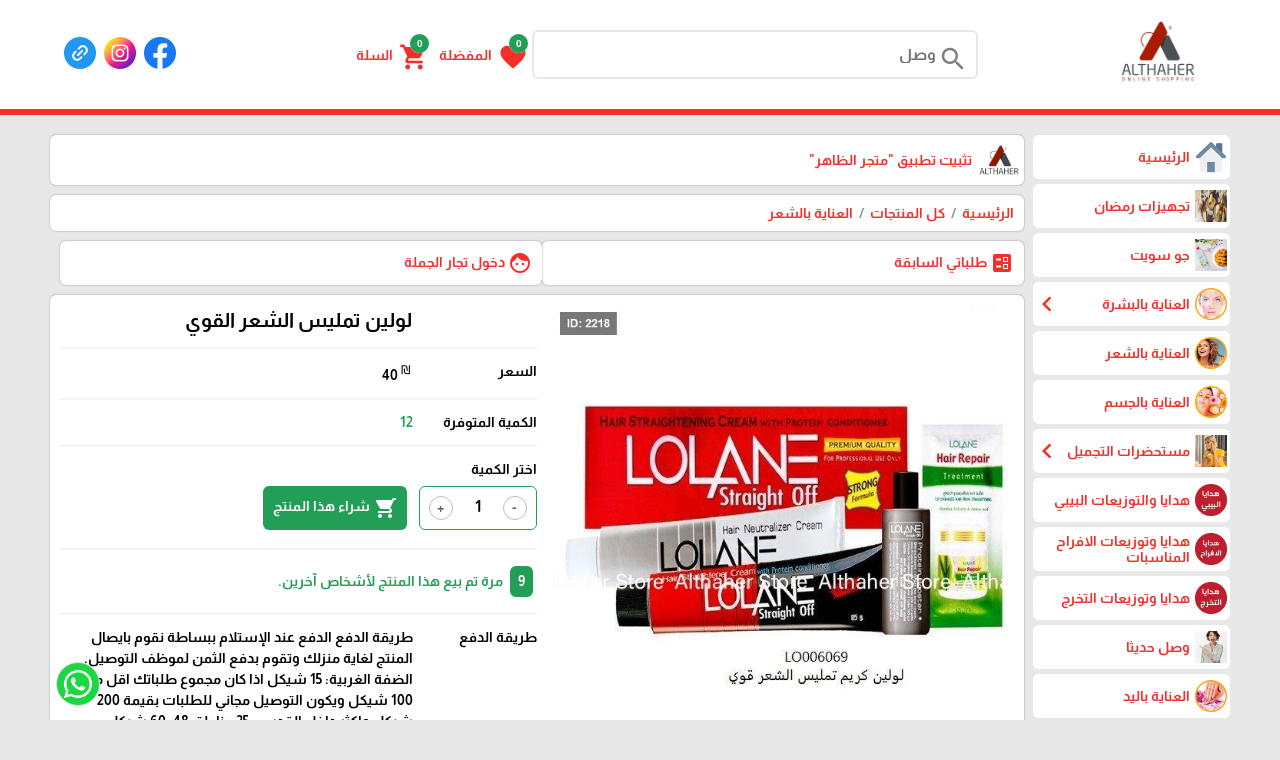

--- FILE ---
content_type: text/html; charset=utf-8
request_url: https://thaher.ps/?app=product.show.2218
body_size: 38432
content:
<!DOCTYPE HTML><html lang="ar"  class='no-fouc'><head><meta charset="utf-8"><meta http-equiv="Content-Language" content="ar"><title>لولين تمليس الشعر القوي</title><meta name="description" content="العناية بالشعر لولين تمليس الشعر القوي " /><meta property="og:description" content="العناية بالشعر لولين تمليس الشعر القوي " /><link rel="canonical" href="https://thaher.ps/?app=product.show.2218"><meta property="og:site_name" content="شركة الظاهر للهدايا والكوزمتكس"/><meta property="og:type" content="product" /><meta property="og:url" content="https://thaher.ps/?app=product.show.2218"/><meta property="og:title" content="لولين تمليس الشعر القوي"/><meta property="og:image" content="https://thaher.ps/upload/07-2024/product/16736f0a-cb68-402e-bdcb-83488d077320-IDX.jpg"/>    <meta property="product:retailer_item_id" content="2218" />    <meta property="product:catalog_id" content="2218" />    <meta property="product:availability" content="in stock" />    <meta property="product:price:amount" content="40" />    <meta property="product:price:currency" content="ILS" />    <meta property="product:condition" content="new" />    <meta property="product:category" content="العناية بالشعر" />    <meta property="product:brand" content="لولين" /><link rel="manifest" href="site.webmanifest"><meta name="generator" content="Digital Life CMS 238" /><meta name="viewport" content="width=device-width, initial-scale=1.0" /><meta name="theme-color" content="#f52e2b"><meta name="color-scheme" content="light only"><link rel="icon" type="image/png" href="upload/04-2024/system/512.png" /><link rel="preload" as="font" type="font/woff2" href="./theme/font/MaterialIcons.woff2"	crossorigin /><link rel="preload" as="font" type="font/woff2" href="./theme/font/Almarai.woff2"	crossorigin /> <style>:root{--colorA1:#f52e2b;--colorA2:#f63f3c;--colorAInverse:#ffffff;--colorB1:#f52e2b;--colorB2:#f63f3c;--colorBInverse:#ffffff;--colorC1:#8e8e8e;--colorC2:#e8e8e8;--colorC3:#f4f4f4;--colorCInverse:#ffffff;--colorWarmLight:#efceca;--colorWarmDark1:#C0392B;--colorWarmDark2:#c5493c;--colorWarmDarkInverse:#ffffff;--colorSuccessLight:#c8e7d5;--colorSuccessDark1:#239e57;--colorSuccessDark2:#35a664;--colorSuccessDarkInverse:#ffffff}body{direction:rtl}.system-direction{direction:rtl}.site-menu ul ul{right:100%}.site-menu-float ul ul{width:95%;padding-right:5%}@view-transition{navigation:auto}html{box-sizing:border-box;scroll-behavior:smooth;-webkit-text-size-adjust:none}*,*:before,*:after{box-sizing:inherit;font-family:inherit}.flex-row{display:flex;flex-direction:row;flex-wrap:wrap}.flex-row-reverse{display:flex;flex-direction:row-reverse;flex-wrap:wrap}.flex-row-center{-webkit-justify-content:center;justify-content:center}@font-face{font-family:'Material Icons';font-style:normal;font-weight:400;src:url('/theme/font/MaterialIcons.woff2') format('woff2')}.material-icons{font-family:'Material Icons';font-weight:normal;font-style:normal;font-size:24px;line-height:1;letter-spacing:normal;text-transform:none;display:inline-block;white-space:nowrap;word-wrap:normal;direction:ltr;-webkit-font-feature-settings:'liga';-webkit-font-smoothing:antialiased}.material-icons.md-14{font-size:14px}.material-icons.md-16{font-size:16px}.material-icons.md-18{font-size:18px}.material-icons.md-20{font-size:20px}.material-icons.md-22{font-size:22px}.material-icons.md-24{font-size:24px}.material-icons.md-26{font-size:26px}.material-icons.md-28{font-size:28px}.material-icons.md-30{font-size:30px}.material-icons.md-32{font-size:32px}.material-icons.md-36{font-size:36px}.material-icons.md-48{font-size:48px}.material-icons.md-dark{color:rgba(0,0,0,0.54)}.material-icons.md-dark.md-inactive{color:rgba(0,0,0,0.26)}.material-icons.md-light{color:rgba(255,255,255,1)}.material-icons.md-light.md-inactive{color:rgba(255,255,255,0.3)}.material-icons.md-inline{vertical-align:middle}.material-icons.md-flip{transform:scaleX(-1)}.display-inline{display:inline !important}.display-inline-block{display:inline-block !important}.display-block{display:block !important}.right{float:right}.left{float:left}.text-right{text-align:right}.text-left{text-align:left}.text-center{text-align:center}.text-justify{text-align:justify}.text-vertical{writing-mode:vertical-rl;transform:rotate(-180deg);white-space:nowrap}.text-nowrap{white-space:nowrap}.text-size-small-x{font-size:11px}.text-size-small-xx{font-size:14px}.text-size-medium{font-size:16px}.text-size-large-x{font-size:18px}.text-size-large-xx{font-size:20px}.text-rtl{direction:rtl}.text-ltr{direction:ltr}.text-color-a{color:var(--colorA1)}.text-color-b{color:var(--colorB1)}.text-color-c{color:var(--colorC1)}.text-color-warm{color:var(--colorWarmDark1)}.text-color-success{color:var(--colorSuccessDark1)}.text-color-black{color:#000}.text-color-white{color:#fff}.cursor-pointer{cursor:pointer}.form-caption{padding:12px;background:var(--colorA1);color:var(--colorAInverse)}.form-unit{display:flex;flex-direction:row;flex-wrap:wrap;clear:both;background:var(--colorC3);padding:10px;overflow:hidden;border-bottom:4px solid var(--colorC2)}.form-unit .content{display:block;width:100%}.form-unit.content-triangle-top{margin-top:15px;margin-bottom:15px;position:relative;overflow:inherit !important;border:none;background:var(--colorC2)}.form-unit.content-triangle-top::before{content:'';position:absolute;top:-15px;right:1%;transform:translateX(-50%);border-left:15px solid transparent;border-right:15px solid transparent;border-bottom:15px solid var(--colorC2);z-index:1}.form-unit.content-triangle-bottom{margin-bottom:15px;margin-top:15px;position:relative;overflow:visible !important;border:none;background:var(--colorC2)}.form-unit.content-triangle-bottom::after{content:'';position:absolute;bottom:-15px;right:1%;transform:translateX(-50%);border-left:15px solid transparent;border-right:15px solid transparent;border-top:15px solid var(--colorC2);z-index:1}.form-wysiwyg-option{padding-top:6px;min-height:26px}.form-wysiwyg-option a{cursor:default}.form-wysiwyg-color-picker{width:17px;height:17px;border-radius:10px;background:var(--colorB2);border:3px solid var(--colorA1);display:inline-block;margin-bottom:-4px}.form-wysiwyg-color-picker-collection{position:absolute;display:none;width:100%;height:100%}.form-wysiwyg-color-picker-collection span{display:block;height:18px;width:60px}.form-unit img{max-width:100%}.form-unit-title{width:30%;min-height:40px;padding:10px}.form-unit-field{float:right;width:100%}.form-unit-title + .form-unit-field{width:70%}@media only screen  and (max-width:599px){.form-unit-title,.form-unit-textarea-title{min-height:40px;height:auto;width:100%}.form-unit-field{width:100%}.form-unit-title + .form-unit-field{width:100%}}.form-unit-field input{padding:5px 10px;min-height:40px;width:100%;font-weight:bold;border:0;box-shadow:inset 0 0 2px 1px var(--colorA1);background-clip:padding-box}.form-unit-field input[type="file"]{box-shadow:inset 0 0 0}.form-unit-field input[type="url"]{direction:ltr}.form-unit-field input[type="checkbox"],.form-unit-field input[type="checkbox"]:focus{width:20px;min-height:15px;margin-top:10px;box-shadow:inset 0 0 0;display:inline-block}.form-unit-field input[type="color"]{width:60px}.form-unit-field textarea{padding:10px;width:100%;height:100px;font-weight:bold;border:0;box-shadow:inset 0 0 2px 1px var(--colorA1);font-size:inherit;display:block}.form-unit-field input:focus ,.form-unit-field textarea:focus{outline:none;box-shadow:inset 0 0 2px 1px #27ae60}.form-unit-field select{font-weight:bold;border:0;box-shadow:inset 0 0 2px 1px var(--colorA1);max-width:420px;width:100%;height:40px;text-indent:10px;font-size:inherit}input::-webkit-outer-spin-button,input::-webkit-inner-spin-button{-webkit-appearance:none;margin:0}input[type=number]{-moz-appearance:textfield}input,select:focus,textarea{font-size:16px}.rich-text-frame{background-color:#fff;border:0;padding:5px;box-shadow:inset 0 0 2px 1px var(--colorA1)}.button{border:0;font-size:inherit;font-weight:inherit;border-radius:6px;line-height:1;margin-bottom:4px}.button:disabled{opacity:0.5}.button-small{padding:5px 10px}.button-medium{padding:10px 20px}.button-large{padding:15px 20px}.button-style-a{background-color:var(--colorA1);color:var(--colorAInverse);&:hover{cursor:pointer;color:var(--colorAInverse)}}.button-style-b{background-color:var(--colorB1);color:var(--colorBInverse);&:hover{cursor:pointer;color:var(--colorBInverse)}}.button-style-c{background-color:var(--colorC1);color:var(--colorCInverse);&:hover{cursor:pointer;color:var(--colorCInverse)}}.button-style-warm-dark{background-color:var(--colorWarmDark1);color:var(--colorWarmDarkInverse);&:hover{cursor:pointer;color:var(--colorWarmDarkInverse)}}.button-style-success-dark{background-color:var(--colorSuccessDark1);color:var(--colorSuccessDarkInverse);&:hover{cursor:pointer;color:var(--colorSuccessDarkInverse)}}.badge{display:inline-block;padding:5px;margin:4px;border-radius:6px}.badge:empty{display:none !important}.badge-content-box{margin:0 0  10px  0 !important;padding:10px !important;display:block !important}.badge-content-box a{box-shadow:none !important}.badge-style-a,.badge-style-a a{background-color:var(--colorA1);color:var(--colorAInverse);&:hover{color:var(--colorAInverse);opacity:0.85}}.badge-style-a-outline,.badge-style-a-outline a{background-color:var(--colorAInverse);color:var(--colorA1);box-shadow:0px 0px 2px var(--colorA1);&:hover{color:var(--colorA1);opacity:0.85}}.badge-style-b,.badge-style-b a{background-color:var(--colorB1);color:var(--colorBInverse);&:hover{color:var(--colorBInverse);opacity:0.85}}.badge-style-b-outline,.badge-style-b-outline a{background-color:var(--colorBInverse);color:var(--colorB1);box-shadow:0px 0px 2px var(--colorB1);&:hover{color:var(--colorB1);opacity:0.85}}.badge-style-c,.badge-style-c a{background-color:var(--colorC1);color:var(--colorCInverse);&:hover{color:var(--colorCInverse);opacity:0.85}}.badge-style-c-outline,.badge-style-c-outline a{background-color:var(--colorCInverse);color:var(--colorC1);box-shadow:0px 0px 2px var(--colorC1);&:hover{color:var(--colorC1);opacity:0.85}}.badge-style-success,.badge-style-success a{background-color:var(--colorSuccessDark1);color:var(--colorSuccessDarkInverse);&:hover{color:var(--colorSuccessDarkInverse);opacity:0.85}}.badge-style-success-outline,.badge-style-success-outline a{background-color:var(--colorSuccessDarkInverse);color:var(--colorSuccessDark1);box-shadow:0px 0px 2px var(--colorSuccessDark1);&:hover{color:var(--colorSuccessDark1);opacity:0.85}}.badge-style-warm,.badge-style-warm a{background-color:var(--colorWarmDark1);color:var(--colorWarmDarkInverse);&:hover{color:var(--colorWarmDarkInverse);opacity:0.85}}.badge-style-warm-outline,.badge-style-warm-outline a{background-color:var(--colorWarmDarkInverse);color:var(--colorWarmDark1);box-shadow:0px 0px 2px var(--colorWarmDark1);&:hover{color:var(--colorWarmDark1);opacity:0.85}}.table{width:100%}.table td{padding:6px 3px;transition:border-bottom 0.3s linear;border-top:3px solid transparent;border-bottom:3px solid transparent}.table tr:hover > td{border-bottom:3px solid var(--colorC1)}.table tr:nth-child(even){background-color:var(--colorC3)}.table tr:nth-child(odd){background-color:var(--colorC2)}.table tr.warm{background-color:var(--colorWarmLight)}.table tr.success{background-color:var(--colorSuccessLight)}.table  .thumb-img{margin:0 4px;width:40px;height:30px;float:right}.table  hr{opacity:0.5}.table tr th{padding:8px 4px}.table-style-a tr th,.table-style-a tr th a{background-color:var(--colorA1);color:var(--colorAInverse)}.table-style-b tr th,.table-style-b tr th a{background-color:var(--colorB1);color:var(--colorBInverse)}.table-style-c tr th,.table-style-c tr th a{background-color:var(--colorC1);color:var(--colorCInverse)}.table-style-success tr th,.table-style-success tr th a{background-color:var(--colorSuccessDark1);color:var(--colorSuccessDarkInverse)}.table-style-warm tr th,.table-style-warm tr th a{background-color:var(--colorWarmDark1);color:var(--colorWarmDarkInverse)}.table-responsive{overflow-x:auto}.table-responsive .table{width:100%}.panel{width:100%;margin-bottom:10px;background:#fff}.panel .panel-title{color:#fff;border-top:6px solid var(--colorA1);background-color:var(--colorA2);overflow:hidden;clear:both;padding:10px}.panel .panel-title h1,.panel .panel-title h2,.panel .panel-title h2{font-size:inherit;padding:0;margin:0}.panel .panel-title a{color:#fff}.panel .panel-title a:hover{opacity:.8}.panel .panel-title button{height:28px;padding:6px 10px;margin:-4px 0 -4px -4px}.panel .panel-content{width:100%;overflow:hidden;clear:both;padding:10px;box-shadow:inset 0 0 1px 1px var(--colorA1)}.panel .panel-content hr{opacity:0.4}.pages ul{display:flex;flex-direction:row;flex-wrap:wrap;list-style:none;padding:0;margin:0;clear:both}.pages ul li a{display :inline-block;padding:5px;margin:2px;background-color:#fff;border:1px solid var(--colorC1)}.pages ul li a:hover{opacity:.8;border:1px solid var(--colorA2)}.pages ul li .active-page{border:1px solid var(--colorC1);background-color:var(--colorA2);color:#fff}.pages-next-box{display:block;background:#fff;padding:8px;border-radius:6px;margin-bottom:8px;box-shadow:0px 0px 2px var(--colorC1);line-height:1.4;text-align:center}.note-box{margin:10px 0;padding:10px;text-align:center;box-shadow:0px 0px 2px var(--colorC1);border-radius:6px}.note-info{background:var(--colorC3)}.note-success{background:var(--colorSuccessLight);display:none}.note-warm{background:var(--colorWarmLight);display:none}.note-box-close{opacity:0.5;cursor:pointer}#modal{background:rgba(0,0,0,0.91);position:fixed;top:0;right:0;left:0;width:100%;height:100%;z-index:200;display:none;padding:4px;align-items:center;justify-content:center}#modal-body{max-height:92%;background:#fff;overflow-y:auto;padding:14px 6px 14px 6px;border-radius:6px;background:#fff;width:100%}#modal-close{cursor:pointer;color:var(--colorWarmDark1);position:absolute;margin-top:-28px;margin-left:6px;z-index:2}#modal-close span{background:#fff;border-radius:50%}.app-in-review-hide,.notranslate{-webkit-text-size-adjust:none}.loading-box{margin:20px auto;width:70px;text-align:center;clear:both}.loading-box > div{width:18px;height:18px;background-color:var(--colorA2);border-radius:100%;display:inline-block;animation:sk-bouncedelay 1.4s infinite ease-in-out both}.loading-box .loading-box-bounce1{animation-delay:-0.32s}.loading-box .loading-box-bounce2{animation-delay:-0.16s}@keyframes sk-bouncedelay{0%,80%,100%{transform:scale(0)}40%{transform:scale(1.0)}}@media only screen and  (max-width:599px){.sc-show{display:block}.sc-hide{display:none}.sc-1{width:.83333333%}.sc-2{width:1.66666667%}.sc-3{width:2.5%}.sc-4{width:3.33333333%}.sc-5{width:4.16666667%}.sc-6{width:5%}.sc-7{width:5.83333333%}.sc-8{width:6.66666667%}.sc-9{width:7.5%}.sc-10{width:8.33333333%}.sc-11{width:9.16666667%}.sc-12{width:10%}.sc-13{width:10.83333333%}.sc-14{width:11.66666667%}.sc-15{width:12.5%}.sc-16{width:13.33333333%}.sc-17{width:14.16666667%}.sc-18{width:15%}.sc-19{width:15.83333333%}.sc-20{width:16.66666667%}.sc-21{width:17.5%}.sc-22{width:18.33333333%}.sc-23{width:19.16666667%}.sc-24{width:20%}.sc-25{width:20.83333333%}.sc-26{width:21.66666667%}.sc-27{width:22.5%}.sc-28{width:23.33333333%}.sc-29{width:24.16666667%}.sc-30{width:25%}.sc-31{width:25.83333333%}.sc-32{width:26.66666667%}.sc-33{width:27.5%}.sc-34{width:28.33333333%}.sc-35{width:29.16666667%}.sc-36{width:30%}.sc-37{width:30.83333333%}.sc-38{width:31.66666667%}.sc-39{width:32.5%}.sc-40{width:33.33333333%}.sc-41{width:34.16666667%}.sc-42{width:35%}.sc-43{width:35.83333333%}.sc-44{width:36.66666667%}.sc-45{width:37.5%}.sc-46{width:38.33333333%}.sc-47{width:39.16666667%}.sc-48{width:40%}.sc-49{width:40.83333333%}.sc-50{width:41.66666667%}.sc-51{width:42.5%}.sc-52{width:43.33333333%}.sc-53{width:44.16666667%}.sc-54{width:45%}.sc-55{width:45.83333333%}.sc-56{width:46.66666667%}.sc-57{width:47.5%}.sc-58{width:48.33333333%}.sc-59{width:49.16666667%}.sc-60{width:50%}.sc-61{width:50.83333333%}.sc-62{width:51.66666667%}.sc-63{width:52.5%}.sc-64{width:53.33333333%}.sc-65{width:54.16666667%}.sc-66{width:55%}.sc-67{width:55.83333333%}.sc-68{width:56.66666667%}.sc-69{width:57.5%}.sc-70{width:58.33333333%}.sc-71{width:59.16666667%}.sc-72{width:60%}.sc-73{width:60.83333333%}.sc-74{width:61.66666667%}.sc-75{width:62.5%}.sc-76{width:63.33333333%}.sc-77{width:64.16666667%}.sc-78{width:65%}.sc-79{width:65.83333333%}.sc-80{width:66.66666667%}.sc-81{width:67.5%}.sc-82{width:68.33333333%}.sc-83{width:69.16666667%}.sc-84{width:70%}.sc-85{width:70.83333333%}.sc-86{width:71.66666667%}.sc-87{width:72.5%}.sc-88{width:73.33333333%}.sc-89{width:74.16666667%}.sc-90{width:75%}.sc-91{width:75.83333333%}.sc-92{width:76.66666667%}.sc-93{width:77.5%}.sc-94{width:78.33333333%}.sc-95{width:79.16666667%}.sc-96{width:80%}.sc-97{width:80.83333333%}.sc-98{width:81.66666667%}.sc-99{width:82.5%}.sc-100{width:83.33333333%}.sc-101{width:84.16666667%}.sc-102{width:85%}.sc-103{width:85.83333333%}.sc-104{width:86.66666667%}.sc-105{width:87.5%}.sc-106{width:88.33333333%}.sc-107{width:89.16666667%}.sc-108{width:90%}.sc-109{width:90.83333333%}.sc-110{width:91.66666667%}.sc-111{width:92.5%}.sc-112{width:93.33333333%}.sc-113{width:94.16666667%}.sc-114{width:95%}.sc-115{width:95.83333333%}.sc-116{width:96.66666667%}.sc-117{width:97.5%}.sc-118{width:98.33333333%}.sc-119{width:99.16666667%}.sc-120{width:100%}.sc-text-vertical{writing-mode:vertical-rl;transform:rotate(-180deg);white-space:nowrap}}@media only screen and (min-width:600px ) and (max-width:1024px){.mc-show{display:block}.mc-hide{display:none}.mc-1{width:.83333333%}.mc-2{width:1.66666667%}.mc-3{width:2.5%}.mc-4{width:3.33333333%}.mc-5{width:4.16666667%}.mc-6{width:5%}.mc-7{width:5.83333333%}.mc-8{width:6.66666667%}.mc-9{width:7.5%}.mc-10{width:8.33333333%}.mc-11{width:9.16666667%}.mc-12{width:10%}.mc-13{width:10.83333333%}.mc-14{width:11.66666667%}.mc-15{width:12.5%}.mc-16{width:13.33333333%}.mc-17{width:14.16666667%}.mc-18{width:15%}.mc-19{width:15.83333333%}.mc-20{width:16.66666667%}.mc-21{width:17.5%}.mc-22{width:18.33333333%}.mc-23{width:19.16666667%}.mc-24{width:20%}.mc-25{width:20.83333333%}.mc-26{width:21.66666667%}.mc-27{width:22.5%}.mc-28{width:23.33333333%}.mc-29{width:24.16666667%}.mc-30{width:25%}.mc-31{width:25.83333333%}.mc-32{width:26.66666667%}.mc-33{width:27.5%}.mc-34{width:28.33333333%}.mc-35{width:29.16666667%}.mc-36{width:30%}.mc-37{width:30.83333333%}.mc-38{width:31.66666667%}.mc-39{width:32.5%}.mc-40{width:33.33333333%}.mc-41{width:34.16666667%}.mc-42{width:35%}.mc-43{width:35.83333333%}.mc-44{width:36.66666667%}.mc-45{width:37.5%}.mc-46{width:38.33333333%}.mc-47{width:39.16666667%}.mc-48{width:40%}.mc-49{width:40.83333333%}.mc-50{width:41.66666667%}.mc-51{width:42.5%}.mc-52{width:43.33333333%}.mc-53{width:44.16666667%}.mc-54{width:45%}.mc-55{width:45.83333333%}.mc-56{width:46.66666667%}.mc-57{width:47.5%}.mc-58{width:48.33333333%}.mc-59{width:49.16666667%}.mc-60{width:50%}.mc-61{width:50.83333333%}.mc-62{width:51.66666667%}.mc-63{width:52.5%}.mc-64{width:53.33333333%}.mc-65{width:54.16666667%}.mc-66{width:55%}.mc-67{width:55.83333333%}.mc-68{width:56.66666667%}.mc-69{width:57.5%}.mc-70{width:58.33333333%}.mc-71{width:59.16666667%}.mc-72{width:60%}.mc-73{width:60.83333333%}.mc-74{width:61.66666667%}.mc-75{width:62.5%}.mc-76{width:63.33333333%}.mc-77{width:64.16666667%}.mc-78{width:65%}.mc-79{width:65.83333333%}.mc-80{width:66.66666667%}.mc-81{width:67.5%}.mc-82{width:68.33333333%}.mc-83{width:69.16666667%}.mc-84{width:70%}.mc-85{width:70.83333333%}.mc-86{width:71.66666667%}.mc-87{width:72.5%}.mc-88{width:73.33333333%}.mc-89{width:74.16666667%}.mc-90{width:75%}.mc-91{width:75.83333333%}.mc-92{width:76.66666667%}.mc-93{width:77.5%}.mc-94{width:78.33333333%}.mc-95{width:79.16666667%}.mc-96{width:80%}.mc-97{width:80.83333333%}.mc-98{width:81.66666667%}.mc-99{width:82.5%}.mc-100{width:83.33333333%}.mc-101{width:84.16666667%}.mc-102{width:85%}.mc-103{width:85.83333333%}.mc-104{width:86.66666667%}.mc-105{width:87.5%}.mc-106{width:88.33333333%}.mc-107{width:89.16666667%}.mc-108{width:90%}.mc-109{width:90.83333333%}.mc-110{width:91.66666667%}.mc-111{width:92.5%}.mc-112{width:93.33333333%}.mc-113{width:94.16666667%}.mc-114{width:95%}.mc-115{width:95.83333333%}.mc-116{width:96.66666667%}.mc-117{width:97.5%}.mc-118{width:98.33333333%}.mc-119{width:99.16666667%}.mc-120{width:100%}.mc-text-vertical{writing-mode:vertical-rl;transform:rotate(-180deg);white-space:nowrap}}@media only screen and (min-width:1025px){.lc-show{display:block}.lc-hide{display:none}.lc-1{width:.83333333%}.lc-2{width:1.66666667%}.lc-3{width:2.5%}.lc-4{width:3.33333333%}.lc-5{width:4.16666667%}.lc-6{width:5%}.lc-7{width:5.83333333%}.lc-8{width:6.66666667%}.lc-9{width:7.5%}.lc-10{width:8.33333333%}.lc-11{width:9.16666667%}.lc-12{width:10%}.lc-13{width:10.83333333%}.lc-14{width:11.66666667%}.lc-15{width:12.5%}.lc-16{width:13.33333333%}.lc-17{width:14.16666667%}.lc-18{width:15%}.lc-19{width:15.83333333%}.lc-20{width:16.66666667%}.lc-21{width:17.5%}.lc-22{width:18.33333333%}.lc-23{width:19.16666667%}.lc-24{width:20%}.lc-25{width:20.83333333%}.lc-26{width:21.66666667%}.lc-27{width:22.5%}.lc-28{width:23.33333333%}.lc-29{width:24.16666667%}.lc-30{width:25%}.lc-31{width:25.83333333%}.lc-32{width:26.66666667%}.lc-33{width:27.5%}.lc-34{width:28.33333333%}.lc-35{width:29.16666667%}.lc-36{width:30%}.lc-37{width:30.83333333%}.lc-38{width:31.66666667%}.lc-39{width:32.5%}.lc-40{width:33.33333333%}.lc-41{width:34.16666667%}.lc-42{width:35%}.lc-43{width:35.83333333%}.lc-44{width:36.66666667%}.lc-45{width:37.5%}.lc-46{width:38.33333333%}.lc-47{width:39.16666667%}.lc-48{width:40%}.lc-49{width:40.83333333%}.lc-50{width:41.66666667%}.lc-51{width:42.5%}.lc-52{width:43.33333333%}.lc-53{width:44.16666667%}.lc-54{width:45%}.lc-55{width:45.83333333%}.lc-56{width:46.66666667%}.lc-57{width:47.5%}.lc-58{width:48.33333333%}.lc-59{width:49.16666667%}.lc-60{width:50%}.lc-61{width:50.83333333%}.lc-62{width:51.66666667%}.lc-63{width:52.5%}.lc-64{width:53.33333333%}.lc-65{width:54.16666667%}.lc-66{width:55%}.lc-67{width:55.83333333%}.lc-68{width:56.66666667%}.lc-69{width:57.5%}.lc-70{width:58.33333333%}.lc-71{width:59.16666667%}.lc-72{width:60%}.lc-73{width:60.83333333%}.lc-74{width:61.66666667%}.lc-75{width:62.5%}.lc-76{width:63.33333333%}.lc-77{width:64.16666667%}.lc-78{width:65%}.lc-79{width:65.83333333%}.lc-80{width:66.66666667%}.lc-81{width:67.5%}.lc-82{width:68.33333333%}.lc-83{width:69.16666667%}.lc-84{width:70%}.lc-85{width:70.83333333%}.lc-86{width:71.66666667%}.lc-87{width:72.5%}.lc-88{width:73.33333333%}.lc-89{width:74.16666667%}.lc-90{width:75%}.lc-91{width:75.83333333%}.lc-92{width:76.66666667%}.lc-93{width:77.5%}.lc-94{width:78.33333333%}.lc-95{width:79.16666667%}.lc-96{width:80%}.lc-97{width:80.83333333%}.lc-98{width:81.66666667%}.lc-99{width:82.5%}.lc-100{width:83.33333333%}.lc-101{width:84.16666667%}.lc-102{width:85%}.lc-103{width:85.83333333%}.lc-104{width:86.66666667%}.lc-105{width:87.5%}.lc-106{width:88.33333333%}.lc-107{width:89.16666667%}.lc-108{width:90%}.lc-109{width:90.83333333%}.lc-110{width:91.66666667%}.lc-111{width:92.5%}.lc-112{width:93.33333333%}.lc-113{width:94.16666667%}.lc-114{width:95%}.lc-115{width:95.83333333%}.lc-116{width:96.66666667%}.lc-117{width:97.5%}.lc-118{width:98.33333333%}.lc-119{width:99.16666667%}.lc-120{width:100%}.lc-text-vertical{writing-mode:vertical-rl;transform:rotate(-180deg);white-space:nowrap}}.responsive-content video,.responsive-content audio{width:100%    !important;height:auto   !important}@font-face{font-family:'Almarai';font-style:normal;font-weight:700;font-display:swap;src:url('./theme/font/Almarai.woff2') format('woff2');unicode-range:U+0600-06FF,U+200C-200E,U+2010-2011,U+204F,U+2E41,U+FB50-FDFF,U+FE80-FEFC,U+0000-00FF,U+0131,U+0152-0153,U+02BB-02BC,U+02C6,U+02DA,U+02DC,U+2000-206F,U+2074,U+20AC,U+2122,U+2191,U+2193,U+2212,U+2215,U+FEFF,U+FFFD}body{background:var(--colorC2);margin:0;position:relative;font-family:'Almarai',sans-serif;line-height:1.2;font-size:14px;touch-action:manipulation}body a{color:var(--colorA1);text-decoration:none}body a:hover{color:var(--colorA2)}#center{max-width:1180px;margin:10px auto}.google-translate-plugin{max-width:1180px;position:relative;margin:0 auto 0 auto;padding:0 0 6px 0;z-index:2;text-align:left}.header-wrapper{border-bottom:6px solid var(--colorA1);margin-bottom:20px}.header{max-width:1180px;margin:0 auto 30px auto}.header-logo{position:relative}.header-logo #image-lc{max-width:90%;max-height:90px;margin:auto;-webkit-box-sizing:border-box;-moz-box-sizing:border-box;box-sizing:border-box}.header-logo-sc a{display:block}.header-logo #image-sc{max-width:100%;max-height:120px;margin:0 auto;display:block}.header-sc-social-icon{position:absolute;left:0px;top:2px;width:42px;transform:scale(0.64);transform-origin:left top;border-radius:12px;padding:2px;overflow-y:auto;height:calc(100% / 0.66);scrollbar-width:none;-ms-overflow-style:none}.toolbar-option{max-width:1180px;margin:auto;padding:8px 10px}@media only screen and  (max-width:1024px){.toolbar-option{background-color:var(--colorA1);height:85px;padding:2px 0;width:100%}.header-logo{background-color:#fff;border-bottom:4px solid var(--colorA1);border-radius:0px 0px 12px 12px;overflow:hidden}.header-wrapper{position:fixed;z-index:2;top:0;width:100%;border:0}body{margin-top:85px}.autocomplete-suggestions{margin-top:-55px}}.toolbar-option-wrapper{background:#fff;margin:auto}.footer-wrapper{background:var(--colorB1);padding:10px 0}footer{display:block;text-align:center;max-width:1180px;margin:auto;color:var(--colorBInverse);padding:10px;line-height:1.5;background:var(--colorB2);a{color:var(--colorBInverse);&:hover{color:var(--colorBInverse);opacity:.8}}}.site{display:flex;flex-direction:row;flex-wrap:wrap}.site-content img{max-width:100%}.app_option{display:flex;flex-direction:row;flex-wrap:wrap;width:100%;list-style:none;overflow:hidden;clear:both;padding:10px;margin:0 0 10px 0;background-color:var(--colorC2)}.app_option li a{display:block;margin:4px;padding:5px 20px 1px 20px;background-color:var(--colorA1);color:#fff;border-bottom:4px solid var(--colorA1)}.app_option li a:hover{border-bottom:4px solid var(--colorA2)}.mainBlock{background-color:var(--colorC3);padding:10px}.dl-cms-box{padding:10px;margin-bottom:10px;background:#fff;box-shadow:0px 0px 2px var(--colorC1);border-radius:6px}.breadcrumb{padding:10px;background:#fff;box-shadow:0px 0px 2px var(--colorC1);clear:both;margin-bottom:10px;border-radius:6px}.breadcrumb a{display:inline}.breadcrumb a + a:before{content:" \00a0 / \00a0 ";color:var(--colorC1)}.breadcrumb .active{color:black;opacity:.7}.site-login-bar{display:flex;gap:10px}.site-login-bar .child{width:100%}.site-login-bar .child:nth-child(2),.site-login-bar .child:nth-child(1):nth-last-child(2){width:calc(50% - 5px)}.socialicon{height:32px;width:32px;margin:0 4px 4px 4px;transition:transform .6s ease-in-out;display:block}.socialicon:hover{transform:rotate(360deg)}.top-list{overflow-x:scroll;white-space:nowrap;padding-top:10px;scrollbar-width:none;-ms-overflow-style:none;font-size:13px}.top-list::-webkit-scrollbar{display:none}.top-list a{color:var(--colorAInverse);background:var(--colorA2);margin-right:4px;margin-left:4px;line-height:1;padding:4px 6px;box-shadow:0 0 1px rgba(255,255,255,1);border-radius:6px}.top-list a:hover{color:var(--colorAInverse) !important;box-shadow:0 1px 2px rgba(255,255,255,1)}.site-menu-has-sub .arrow{font-size:30px;position:absolute;left:-1px;transform:rotate(-360deg)}.site-menu-has-sub .text-box{padding-left:20px}.site-menu{position:sticky;z-index:100;align-self:flex-start}.site-menu ul:first-child{padding:0px}.site-menu ul{display:flex;flex-direction:row;flex-wrap:wrap;margin:0;padding:0;list-style:none;position:relative;transition:visibility 0s,opacity .8s}.site-menu ul:after{content:"";clear:both;display:block}.site-menu ul ul{display:block;visibility:hidden;z-index:6;opacity:0;margin-right:0}.site-menu ul li:hover > ul{visibility:visible;opacity:1}.site-menu ul li.hidden{display:none}.site-menu ul li:hover{background:var(--colorC3)}.site-menu ul li:hover a{background-color:var(--colorC3)}.site-menu ul li{width:100%;margin-bottom:5px;float:none;position:relative;background-color:#fff;border-radius:6px}.site-menu ul li a{display:block;min-height:30px;overflow:hidden;padding:6px 3px;border-radius:6px}.site-menu ul ul{position:absolute;background:var(--colorC2);top:0;padding:3px 3px 0px 3px;box-shadow:0px 0px 2px var(--colorA1);border-radius:6px}.site-menu ul ul li{float:none;position:relative}.site-menu ul ul li a{min-width:180px}.site-menu ul ul ul{position:absolute;top:0}.site-menu ul li .text-box{display:flex;align-items:center;min-height:32px;vertical-align:middle}.site-menu ul li img{width:32px;height:32px;margin-left:5px;float:right}.site-menu .title{text-align:center;background:var(--colorB1);color:var(--colorBInverse);padding:10px}.site-menu .title:hover{background:var(--colorB2);color:var(--colorBInverse)}@keyframes header-menu-icon-pulse{90%{box-shadow:0 0 0 0 #fff}100%{box-shadow:0 0 0 16px rgba(255,255,255,0)}}.header-menu-icon-wrapper{margin-top:10px;outline:0;text-align:center}.header-menu-icon{position:relative;-webkit-appearance:none;cursor:pointer;pointer-events:auto;touch-action:manipulation;-webkit-tap-highlight-color:rgba(0,0,0,0);height:24px;animation:header-menu-icon-pulse 6s infinite;width:32px;display:inline-block}.header-menu-icon-bar{display:block;width:100%;height:5px;border-radius:2px;background:#fff;transition:.3s}.header-menu-icon-bar + .header-menu-icon-bar{margin-top:6px}.header-menu:focus-within .header-menu-icon{pointer-events:none}.change .header-menu-icon-bar:nth-of-type(1){transform:translate3d(0,11px,0) rotate(45deg)}.change .header-menu-icon-bar:nth-of-type(2){opacity:0}.change .header-menu-icon-bar:nth-of-type(3){transform:translate3d(0,-11px,0) rotate(-45deg)}.site-menu-float-has-sub .arrow{font-size:30px;position:absolute;left:2px;transform:rotate(-90deg)}.site-menu-float-has-sub .text-box{padding-left:20px}.site-menu-float{position:fixed;top:85px;left:0;right:0;bottom:0;z-index:200;color:#fff;background:#fff;padding:0;overflow-y:auto}.site-menu-float ul{margin:0;padding:0;list-style:none;position:relative;transition:visibility 0s,opacity .8s;background:#fff}.site-menu-float ul:after{content:"";clear:both;display:block}.site-menu-float ul li:hover{background:var(--colorC3)}.site-menu-float ul li a{display:block;padding:12px 6px;border-bottom:solid 1px var(--colorC1)}.site-menu-float ul ul{width:100%;display:none}.site-menu-float ul ul li{float:none;position:relative}.site-menu-float ul ul li a{min-width:100px}.site-menu-float ul li .text-box{display:flex;align-items:center;min-height:32px;vertical-align:middle}.site-menu-float ul li img{width:32px;height:32px;margin-left:5px;float:right}.site-menu-float .title{text-align:center;background:var(--colorA1);color:var(--colorAInverse);padding:10px}.site-menu-float .title:hover{background:var(--colorA1);color:var(--colorAInverse)}.website-status-closed,.website-status-404{background:var(--colorC3);overflow:hidden;max-width:600px;margin:20px auto;padding:10px;box-shadow:0px 0px 2px var(--colorC1);line-height:1.5;text-align:center}.os-share-icon{position:fixed;background:var(--colorB1);color:#fff;height:44px;width:44px;left:12px;bottom:14px;border-radius:22px;cursor:pointer;z-index:101;box-shadow:0 3px 6px rgba(0,0,0,0.16),0 3px 6px rgba(0,0,0,0.23);padding:10px;display:none}.os-share-icon img{width:24px;height:24px;filter:invert(1)}.back-to-top{background:var(--colorA2);padding:4px;border-radius:6px;margin:-5px 6px -5px -5px;border:1px solid #fff;cursor:pointer}@media only screen and  (max-width:599px){#center{margin:10px 5px}.google-translate-plugin{padding-top:6px;padding-left:6px;background:#fff}}@media only screen and (min-width:600px ) and (max-width:1024px){#center{margin:10px 5px}.top-list a{margin-right:5px;margin-left:5px;line-height:1;padding:4px 10px}.google-translate-plugin{padding-top:6px;padding-left:6px;background:#fff}::-webkit-scrollbar{width:12px;background:#fff;border-radius:8px}::-webkit-scrollbar-track{border-radius:6px}::-webkit-scrollbar-thumb{background:#b0afaf;border-radius:6px}::-webkit-scrollbar-thumb:hover{background:#919191}.thin-scrollbar::-webkit-scrollbar{height:4px;width:4px}}@media only screen and (min-width:1025px){#center{margin:10px auto}::-webkit-scrollbar{width:12px;background:#fff;border-radius:8px}::-webkit-scrollbar-track{border-radius:6px}::-webkit-scrollbar-thumb{background:#b0afaf;border-radius:6px}::-webkit-scrollbar-thumb:hover{background:#919191}.google-translate-plugin{margin-bottom:-30px}.thin-scrollbar::-webkit-scrollbar{height:6px;width:6px}}@media print{body{background:#fff;margin:0;padding:0;overflow:auto}#center{margin:0;padding:0;box-shadow:none}}.product-wrapper{margin-bottom:10px}.product-title{padding:0;margin:0 0 6px 0;font-size:20px;text-align:center}.product-sub-title{color:var(--colorSuccessDark1);text-align:center;margin:0 0 6px 0;font-size:14px}.product-sub-title:empty{display:none}.product-content{line-height:1.5;clear:both;padding:10px;box-shadow:0px 0px 2px var(--colorC1);overflow:hidden;background:#fff;border-radius:6px}.product-content hr{margin:12px 0;border:none;color:var(--colorC3);background-color:var(--colorC3);height:2px}.product-content .offer-info{text-align:center}.product-content .offer-info .offer-info-text{color:var(--colorSuccessDark1);display:inline-block;margin-bottom:5px;padding:4px}.product-content .offer-info .offer-price-percentage{display:inline-block;direction:ltr}.product-content .offer-info .timer-item{display:inline-block;margin-left:5px;padding:5px;background:var(--colorSuccessLight);font-size:12px;line-height:1.3;text-align:center;border-radius:6px}.product-content .offer-info .timer-item-second{background:var(--colorWarmLight);margin-left:0}.product-content .property-wrapper{display:flex;flex-wrap:nowrap;column-gap:2%}.product-content .property-name{vertical-align:top;min-width:26%}.product-content .property-content{vertical-align:top}.product-content .size-info,.product-content .color-info{background:var(--colorC3);border-right:6px solid var(--colorB1);color:var(--colorB1);padding:4px;display:none;margin:6px 0;border-radius:6px}.product-content .color-selector{border:1px solid var(--colorC1);display:inline-block;margin:5px;padding:3px;cursor:pointer;vertical-align:top;border-radius:6px;&:hover{border:1px solid var(--colorSuccessDark1);background:var(--colorSuccessLight)}}.product-content .color-selector img{height:48px;display:block;position:relative}.product-content .colorSelectorShowValue,.product-content .sizeSelectorShowValue{color:var(--colorSuccessDark1)}.product-content .hidden-radio{display:none}.product-content .hidden-radio:checked + label{border:1px solid var(--colorSuccessDark1);background:var(--colorSuccessLight)}.product-content .hidden-radio[disabled] + label{border:1px solid var(--colorC1);background:var(--colorC2);opacity:0.5;cursor:not-allowed;position:relative}.product-content .hidden-radio[disabled] + label::after{content:"";position:absolute;top:0;left:45%;width:3px;height:110%;background:var(--colorWarmDark1);transform:rotate(45deg);transform-origin:right;pointer-events:none;border-radius:6px}.product-content .hide-all-size{display:none}.product-content .price{direction:ltr;display:inline-block}.product-content .price del{color:#000;opacity:0.5}.product-content .price  sup{padding:0 3px;direction:rtl}.product-content .property-not-selected-alert{padding:8px;margin:4px 0;background:var(--colorWarmDark1);color:var(--colorWarmDarkInverse);border-radius:6px}.product-content .special-box{border:2px solid var(--colorC2);padding:6px;border-radius:6px}.quantity-selector{width:42px;text-align:center;border:none;height:30px;display:inline-block;line-height:30px;outline:none;font-weight:bold}.product-content .product-in-cart{visibility:hidden;color:var(--colorSuccessDark1)}.quantity-selector::-webkit-outer-spin-button,.quantity-selector::-webkit-inner-spin-button{-webkit-appearance:none;margin:0}.quantity-selector[type=number]{-moz-appearance:textfield}.quantity-control{border:1px solid var(--colorC1);display:inline-block;text-align:center;margin:4px;height:24px;width:24px;line-height:20px;border-radius:12px;opacity:0.6;-moz-user-select:none;-webkit-user-select:none;-ms-user-select:none;user-select:none;background:#fff;&:hover{border:1px solid var(--colorSuccessDark1);background:var(--colorSuccessLight);cursor:pointer}}.product-content blockquote{background-color:var(--colorC2);padding:1%;margin:2%;color:var(--colorA1);border-right:8px solid var(--colorB1);border-radius:6px}.product-content .product-image{margin-bottom:10px}.product-content .product-body{padding-bottom:10px}.product-body iframe ,.product-body embed ,.product-body img{margin:10px auto}.product-content .product-carousel-caption{z-index:1;position:absolute;background-color:rgba(0,0,0,0.50);color:#fff;bottom:0;left:0;padding:6px 10px;border-radius:12px 12px 0px 0px;text-align:center}.product-content .product-carousel-caption:empty{display:none}.product-content .data-needed-input{border:0;width:100%;max-width:160px;box-shadow:inset 0 0 2px 1px var(--colorC1);padding:5px 10px}.product-content .data-needed-input:focus{outline:none;box-shadow:inset 0 0 2px 1px #27ae60}.product-content .related-buy-together{white-space:nowrap;overflow-x:scroll}.product-content .related-buy-together .plus{vertical-align:10px}.product-content .related-buy-together img{width:48px;height:48px;margin:0 2px}.product-content .show-images-again{position:relative}.product-content .limited-quantity-alert{color:var(--colorWarmDark1);text-align:center;animation:limited-quantity-alert-blink 1.3s  infinite alternate}@keyframes limited-quantity-alert-blink{from{opacity:0}to{opacity:1}}.product-policy{white-space:nowrap;overflow-x:auto;overflow-y:hidden}.product-policy .policy-item{margin-left:4px;background:var(--colorC3);border-radius:6px;padding:6px 4px}.product-statistic{color:var(--colorC1);direction:ltr}.product-social-share img{margin:0 5px !important}.product-wrapper:has(.product-social-share:empty){display:none}.product-index-block-title{border-right:6px solid var(--colorA2);position:sticky;padding:16px 16px 16px 4px;overflow:hidden;box-shadow:0px 0px 2px var(--colorC1);margin-bottom:10px;color:var(--colorBInverse);font-size:16px;background:var(--colorB1);transition:background-position  .5s,color .5s;border-radius:6px}.product-index-block-title-show-all{display:inline-block;font-size:11px;background:var(--colorA1);border:1px solid var(--colorAInverse);color:#fff;padding:6px;border-radius:6px;white-space:nowrap;margin-left:6px;margin-top:-3px}.product-index-block-title-show-all:empty{display:none}.product-index-block-show-all-bottom{flex-basis:100%;background:#fff;padding:8px;border-radius:6px;box-shadow:0px 0px 2px var(--colorC1);line-height:1.4;font-size:13px}.product-brief-content-grid{display:flex;flex-wrap:wrap;column-gap:1%;row-gap:10px;margin-bottom:10px}.product-brief-content{display:flex;flex-direction:row;flex-wrap:wrap;height:100%;background:#fff;box-shadow:0px 0px 2px var(--colorC1);line-height:1.4;transition:box-shadow .5s;border-radius:6px;overflow:hidden;flex-direction:column;position:relative}.product-brief-content:hover{box-shadow:0px 0px 2px var(--colorA1)}.product-brief-content .cat-title{color:var(--colorB1);background:var(--colorC3);text-align:center;border-bottom:solid 3px var(--colorC2);width:100%;padding:6px;display:inline-block;overflow:hidden;text-overflow:ellipsis;white-space:nowrap;max-width:100%;line-height:18px;font-size:13px}.product-brief-content .cat-title:empty{display:none}.product-brief-content .wishlist-toggle{position:absolute;left:0px;cursor:pointer;padding:8px;z-index:1;text-shadow:1px  1px 1px #fff}.product-brief-content .title{padding:3px 6px 6px 6px;text-align:justify;width:100%}.product-brief-content .title h2{padding:0;margin:0;font-size:inherit;color:#000;text-align:center}.product-brief-content .price{text-align:center;color:var(--colorSuccessDark1);padding-bottom:3px;width:100%;direction:ltr}.product-brief-content .price sup{padding:0 3px;direction:rtl}.product-brief-content .price del{color:#000;opacity:0.5}.product-brief-content .color-image{text-align:center;white-space:nowrap;overflow-x:auto;margin-top:6px;margin-left:1%;margin-right:1%;max-width:98%;box-sizing:border-box}.product-brief-content .color-image img{height:44px;margin:3px;padding:3px;border-radius:6px;box-shadow:0px 0px 2px  var(--colorC1);cursor:pointer}.product-brief-content .color-image img.active{background:var(--colorSuccessLight);box-shadow:0px 0px  2px  var(--colorSuccessDark1)}.product-brief-content .color-image img.out-of-stock{opacity:0.4}.product-brief-content .color-image span.out-of-stock{position:relative;display:inline-block}.product-brief-content .color-image span.out-of-stock::after{content:"";position:absolute;top:0;left:45%;width:3px;height:95%;background:var(--colorWarmDark1);transform:rotate(45deg);transform-origin:right;pointer-events:none;border-radius:6px;opacity:0.6}.product-brief-content .image-caption{z-index:1;position:absolute;background-color:rgba(0,0,0,0.50);color:#fff;bottom:6px;right:0;padding:6px;text-align:center;font-size:11px;border-radius:8px 0px 0px 8px;line-height:1.2}.product-brief-content .image-caption:empty{display:none}.product-brief-content .image-caption-out-of-stock{z-index:1;position:absolute;background-color:var(--colorWarmDark1);opacity:0.8;color:#fff;bottom:46px;right:0;padding:6px;text-align:center;font-size:11px;border-radius:8px 0px 0px 8px;line-height:1.2}.product-brief-content .image-caption-out-of-stock:empty{display:none}.product-brief-content .size-list{text-align:center;white-space:nowrap;overflow-x:auto;margin-top:6px;margin-left:1%;margin-right:1%;max-width:98%;box-sizing:border-box}.product-brief-content .size-list span{box-shadow:0px 0px 2px  var(--colorC1);display:inline-block;margin:3px;padding:3px;vertical-align:top;border-radius:6px;font-size:11px}.product-brief-content .buy-button{text-align:center;padding-top:6px;padding-bottom:2px;width:100%;opacity:0.9;display:flex;justify-content:center;flex-grow:1}.product-brief-content .buy-button button{align-self:flex-end;transform:scale(0.85)}.product-brief-content .product-in-cart{text-align:center;color:var(--colorSuccessDark1);font-size:11px;height:18px;line-height:1;visibility:hidden}.product-brief-content .offer-price-percentage{position:absolute;z-index:1;background:var(--colorSuccessDark1);opacity:0.9;padding:5px;color:var(--colorSuccessDarkInverse);border-radius:0 6px 0 12px;direction:ltr}.product-brief-content .offer-price-percentage:empty{display:none}.product-brief-content .offer-price-timer{display:inline-block}.product-brief-content .image-wrapper{position:relative;overflow:hidden;width:100%;text-align:center}.product-brief-content  .image-wrapper img{width:100%;transition:transform .5s;object-fit:contain;position:relative}.product-brief-content:hover > a .image-wrapper img{transform:scale(1.03)}.product-brief-content .offer-info{text-align:center;padding-bottom:6px;width:100%}.product-brief-content .offer-info .timer-item{display:inline-block;margin-left:5px;padding:4px;background:var(--colorSuccessLight);font-size:10px;line-height:1.3;text-align:center;color:#000;border-radius:6px}.product-brief-content .offer-info .timer-item-second{background:var(--colorWarmLight);margin-left:0}.product-brief-content.out-of-stock{opacity:0.4}.product-cat{height:100%;line-height:1.4;box-shadow:0px 0px 2px var(--colorC1);background-color:#fff;border-radius:6px;overflow:hidden}.product-cat .brief-text{padding:6px;border-top:1px solid var(--colorC1);text-align:justify;opacity:0.6}.product-cat .brief-text:empty{display:none}.product-cat  .title{padding:6px;text-align:center}.product-cat .title h2{padding:0;margin:0;font-size:inherit}.product-cat  .count-products{padding:2px 6px 8px 6px;text-align:center;color:var(--colorC1);width:100%;line-height:1;font-size:12px}.product-cat .image-wrapper{overflow:hidden}.product-cat .image-wrapper img{width:93%;margin:3.5%;height:100px;vertical-align:bottom;transition:transform .5s;object-fit:contain}.product-cat:hover > .image-wrapper img{transform:scale(1.03)}.cat-brand-link{padding:10px;margin-bottom:10px;background:#fff;box-shadow:0px 0px 2px var(--colorC1);border-radius:6px;width:100%;overflow-x:auto;white-space:nowrap;border-radius:6px}.cat-brand-link::-webkit-scrollbar{height:6px}.cat-brand-link::-webkit-scrollbar-thumb{background:var(--colorC1)}.cat-brand-link a{display:inline-block;padding:3px 6px;background:var(--colorB1);color:var(--colorBInverse);line-height:1.6;border-radius:6px;margin:0 2px;&:hover{color:var(--colorBInverse);background:var(--colorB2)}}.cat-brand-link a.active{background:var(--colorSuccessDark1);color:var(--colorSuccessDarkInverse)}.cart-bar-wrapper{position:fixed;left:0;bottom:0;right:0;background-color:var(--colorB1);z-index:100;padding:6px 6px}.cart-bar{border-radius:6px;background-color:var(--colorSuccessLight);max-width:1180px;margin:auto;padding:4px 6px 4px 6px;height:40px}.cart-bar-info{white-space:nowrap;padding-top:4px;line-height:1;font-size:17px}.cart-item-image{max-height:48px;display:inline-block}.cart-item-color-size-selected{display:inline-block;margin:2px;border:1px solid #000;padding:1px 2px;border-radius:6px}.cart-item-color-size-selected:empty{display:none}.cart-manage-control{position:sticky;bottom:-14px;background:#FFFFFF}.index-cat-item-wrapper{width:100%;overflow-x:scroll;white-space:nowrap;margin-bottom:10px;display:flex}.index-cat-item{white-space:initial;text-align:center;width:110px;display:inline-block;vertical-align:top;background:#fff;box-shadow:0px 0px 2px var(--colorC1);border-radius:6px;margin:3px;padding:12px 2px}.index-cat-item .image{width:100px;img{max-width:55px;height:55px;margin:auto;border-radius:10px}}.index-cat-item .title{padding-top:10px}.whatsapp-send-button-wrapper{position:fixed;bottom:14px;z-index:101;left:12px;display:none}.whatsapp-send-button-text{float:right;overflow:hidden;margin-top:9px;margin-left:-8px;position:relative;display:none}.whatsapp-send-button-text span{margin-left:0;border-radius:6px;background-color:#1BD741;color:#fff;padding:3px 6px 3px 14px;font-size:13px;white-space:nowrap}.whatsapp-send-button img{float:left;width:44px;height:44px;padding:1px;border:1px solid #dcdcdc;background-color:#1BD741;border-radius:24px;position:relative}.product-play-icon{max-width:96px !important;max-height:96px !important;color:#DEDEDE;opacity:0.8;top:50%;left:50%;transform:translate(-50%,-50%);-ms-transform:translate(-50%,-50%);position:absolute;z-index:2;cursor:pointer}.close-video{cursor:pointer;display:none}.city-item{display:inline-block;padding:3px 6px;background:var(--colorC2);line-height:1.6;border-radius:6px;margin:4px;border:1px solid var(--colorC1)}.cart-icon,.wishlist-icon{position:relative;display:block;width:36px;height:36px;height:auto;cursor:pointer;margin:0 4px 0 4px}.cart-icon .material-icons,.wishlist-icon .material-icons{position:relative;top:4px;z-index:1;font-size:30px;color:#fff}.cart-icon .count,.wishlist-icon .count{position:absolute;top:-4px;right:0;z-index:2;font-size:10px;border-radius:50%;background:var(--colorSuccessDark1);width:19px;height:19px;line-height:19px;display:block;text-align:center;color:#fff;font-family:"Roboto",sans-serif;font-weight:bold;box-shadow:0px 0px 1px #fff}.wishlist-icon-text,.cart-icon-text{color:#fff;margin-left:6px;margin-right:-4px;white-space:nowrap}.animate-icon{animation-name:animate-icon-animation;animation-duration:1000ms}@keyframes animate-icon-animation{0%  {transform:scale(1)}25% {transform:scale(.5)}50% {transform:scale(1.2)}100%{transform:scale(1)}}.coupon-input{height:36px;padding:4px;font-size:16px;vertical-align:top;line-height:1;max-width:60%;border:1px solid  var(--colorSuccessDark1);color:var(--colorSuccessDark1);text-transform:uppercase}.coupon-input:focus{outline:none;box-shadow:inset 0 0 2px 1px var(--colorSuccessDark1)}.quick-add-product .product-name{text-align:center;line-height:1.6;padding-bottom:6px}.quick-add-product .product-select-text{text-align:center;line-height:1.6;padding:6px;background:var(--colorC2);border-radius:6px}.quick-add-search-item{border-bottom:1px solid var(--colorC2);cursor:pointer}.quick-add-search-item.active{background:var(--colorSuccessLight)}.quick-add-search-item[data-out-of-stock]{opacity:0.5}.quick-add-search-item[data-out-of-stock] .image-wrapper{position:relative}.quick-add-search-item[data-out-of-stock] .image-wrapper::after{content:"";position:absolute;top:0;left:45%;width:3px;height:95%;background:var(--colorWarmDark1);transform:rotate(45deg);transform-origin:right;pointer-events:none;border-radius:6px}.quick-add-search-item img{width:52px;height:52px;object-fit:contain;vertical-align:middle;margin:6px}.quick-add-search-item .quick-add-search-item-content-wrapper{flex-wrap:nowrap}.quick-add-search-item .text{display:flex;align-items:center;padding:2px}.quick-add-search-item .price,.quick-add-product .price{color:var(--colorSuccessDark1)}.quick-add-search-item .price del,.quick-add-product .price del{color:var(--colorC1)}.quick-add-search-item.selected{background:var(--colorSuccessLight)}.quick-add-search-item .info{opacity:0.6;font-size:12px}@keyframes pulseMe{0%,30%{transform:scale(0.9)}15%{transform:scale(1.18)}}.has-animation-pulse{animation-name:pulseMe;animation-duration:1.8s;animation-iteration-count:infinite;animation-timing-function:linear;transform:scale(0.9)}@keyframes animation-blink{0%{right:-100%}100%,16%{right:120%;margin-right:5rem}}.has-animation-blink{position:relative;overflow:hidden}.has-animation-blink:after{content:"";display:block;width:1rem;height:100%;background:#fff;opacity:.7;position:absolute;left:-100%;top:0;z-index:1;transform:rotate(45deg) scale(2.5);animation:4.5s linear 2s infinite normal animation-blink}.item-note{padding:2px 4px;min-width:60px;max-width:78%;display:inline-block}@media only screen and  (max-width:599px){.product-brief-content-grid{column-gap:2%}.product-brief-content-wrapper{width:49%}}@media only screen and (min-width:600px ) and (max-width:1024px){.product-brief-content-wrapper{width:32.66%}.product-content-additional-video-images{max-height:660px;overflow-y:auto}.product-brief-content .color-image::-webkit-scrollbar,.product-brief-content .size-list::-webkit-scrollbar{height:6px}.product-brief-content .color-image::-webkit-scrollbar-thumb,.product-brief-content .size-list::-webkit-scrollbar-thumb{background:var(--colorC2)}}@media only screen and (min-width:1025px){.product-brief-content-wrapper{width:15.83%}.cart-icon .material-icons,.wishlist-icon .material-icons{color:var(--colorA1)}.wishlist-icon-text,.cart-icon-text{color:var(--colorA1)}.product-content-additional-video-images{max-height:660px;overflow-y:auto}.product-brief-content .color-image::-webkit-scrollbar,.product-brief-content .size-list::-webkit-scrollbar{height:6px}.product-brief-content .color-image::-webkit-scrollbar-thumb,.product-brief-content .size-list::-webkit-scrollbar-thumb{background:var(--colorC2)}}.order-item-color-size-selected{display:inline-block;margin:2px;border:1px solid #000;padding:1px 2px;border-radius:6px}.order-item-color-size-selected:empty{display:none}.sample-content blockquote{padding:1%}.testimonial-grid{display:flex;flex-wrap:wrap;column-gap:1%;row-gap:10px;margin-bottom:10px}.testimonial-small{padding:10px;background:#fff;box-shadow:0px 0px 2px var(--colorC1);border-radius:6px;width:100%}.testimonial-full{padding:10px;background:#fff;box-shadow:0px 0px 2px var(--colorC1);border-radius:6px;width:100%;margin-bottom:10px}.testimonial-image img{max-width:100%;max-height:100px;border-radius:6px}.testimonial-name{border-bottom:1px solid var(--colorC2);padding:10px;color:var(--colorSuccessDark1)}.testimonial-opinion{padding:10px}.testimonial-small .testimonial-opinion{overflow-y:auto;max-height:100px}@media only screen and (min-width:600px ) and (max-width:1024px){.testimonial-small{width:49.5%}}@media only screen and (min-width:1025px){.testimonial-small{width:49.5%}}.page-content blockquote{background-color:var(--colorC2);padding:1%;margin:2%;color:var(--colorA1);border-right:8px solid var(--colorB1)}.bio-links{text-align:center}.bio-links a{display:flex;margin:10px auto;padding:10px;max-width:260px;width:100%;border-radius:6px;box-shadow:0px 0px  2px var(--colorA1)}.bio-links .text-box{text-indent:6px}.bio-links img{margin:-4px 0px;width:24px;height:24px}.breaking-news{margin-bottom:10px}.breaking-news-text{box-shadow:0px 0px 2px var(--colorC1);padding:10px 0;border-radius:6px;line-height:1.6}.breaking-news-text span{padding:0 8px;display:block}@keyframes breaking-news-blink-animation{0%{filter:brightness(0.85)}25%{filter:brightness(1.2)}50%{filter:brightness(1.30)}75%{filter:brightness(1.2)}100%{filter:brightness(0.85)}}.breaking-news-blink-animation{animation:breaking-news-blink-animation 1.2s linear infinite}.owl-carousel{margin-bottom:10px;background:#fff;box-shadow:0px 0px 2px var(--colorC1);border-radius:6px;overflow:hidden}.carousel-caption{z-index:1;position:absolute;background-color:rgba(0,0,0,0.65);color:#fff;bottom:0;padding:10px;margin:0px 30px;border-radius:20px 20px 0px 0px;text-align:center;font-size:26px}.carousel-caption:empty{display:none}.owl-carousel .item[onclick]{cursor:pointer}.greeting-video{margin-bottom:10px}.greeting-video video{max-height:760px;background-color:#000}.greeting-video iframe,.greeting-video video{border-radius:6px}.owl-carousel,.owl-carousel .owl-item{-webkit-tap-highlight-color:transparent;position:relative}.owl-carousel{display:none;width:100%;z-index:1}.owl-carousel .owl-stage{position:relative;-ms-touch-action:pan-Y;touch-action:manipulation;-moz-backface-visibility:hidden}.owl-carousel .owl-stage:after{content:".";display:block;clear:both;visibility:hidden;line-height:0;height:0}.owl-carousel .owl-stage-outer{position:relative;overflow:hidden;-webkit-transform:translate3d(0,0,0)}.owl-carousel .owl-item,.owl-carousel .owl-wrapper{-webkit-backface-visibility:hidden;-moz-backface-visibility:hidden;-ms-backface-visibility:hidden;-webkit-transform:translate3d(0,0,0);-moz-transform:translate3d(0,0,0);-ms-transform:translate3d(0,0,0)}.owl-carousel .owl-item{min-height:1px;float:left;-webkit-backface-visibility:hidden}.owl-carousel .owl-item img{display:block;width:100%}.owl-carousel .owl-dots.disabled,.owl-carousel .owl-nav.disabled{display:none}.no-js .owl-carousel,.owl-carousel.owl-loaded{display:block}.owl-carousel .owl-dot,.owl-carousel .owl-nav .owl-next,.owl-carousel .owl-nav .owl-prev{cursor:pointer;-webkit-user-select:none;-khtml-user-select:none;-moz-user-select:none;-ms-user-select:none;user-select:none}.owl-carousel .owl-nav button.owl-next,.owl-carousel .owl-nav button.owl-prev,.owl-carousel button.owl-dot{background:0 0;color:inherit;border:none;padding:0!important;font:inherit}.owl-carousel.owl-loading{opacity:0;display:block}.owl-carousel.owl-hidden{opacity:0}.owl-carousel.owl-refresh .owl-item{visibility:hidden}.owl-carousel.owl-drag .owl-item{-ms-touch-action:pan-y;touch-action:pan-y;-webkit-user-select:none;-moz-user-select:none;-ms-user-select:none;user-select:none}.owl-carousel.owl-grab{cursor:move;cursor:grab}.owl-carousel.owl-rtl{direction:rtl}.owl-carousel.owl-rtl .owl-item{float:right}.owl-carousel .animated{animation-duration:1s;animation-fill-mode:both}.owl-carousel .owl-animated-in{z-index:0}.owl-carousel .owl-animated-out{z-index:1}.owl-carousel .fadeOut{animation-name:fadeOut}@keyframes fadeOut{0%{opacity:1}100%{opacity:0}}.owl-height{transition:height .5s ease-in-out}.owl-carousel .owl-item .owl-lazy{opacity:0;transition:opacity .4s ease}.owl-carousel .owl-item .owl-lazy:not([src]),.owl-carousel .owl-item .owl-lazy[src^=""]{max-height:0}.owl-carousel .owl-item img.owl-lazy{transform-style:preserve-3d}.owl-carousel .owl-video-wrapper{position:relative;height:100%;background:#000}.owl-carousel .owl-video-play-icon{position:absolute;height:80px;width:80px;left:50%;top:50%;margin-left:-40px;margin-top:-40px;background:url(owl.video.play.png) no-repeat;cursor:pointer;z-index:1;-webkit-backface-visibility:hidden;transition:transform .1s ease}.owl-carousel .owl-video-play-icon:hover{-ms-transform:scale(1.3,1.3);transform:scale(1.3,1.3)}.owl-carousel .owl-video-playing .owl-video-play-icon,.owl-carousel .owl-video-playing .owl-video-tn{display:none}.owl-carousel .owl-video-tn{opacity:0;height:100%;background-position:center center;background-repeat:no-repeat;background-size:contain;transition:opacity .4s ease}.owl-carousel .owl-video-frame{position:relative;z-index:1;height:100%;width:100%}.owl-theme .owl-dots,.owl-theme .owl-nav{text-align:center;-webkit-tap-highlight-color:transparent}.owl-theme .owl-nav{margin-top:10px}.owl-theme .owl-nav [class*=owl-]{color:#FFF;font-size:14px;margin:5px;padding:4px 7px;background:#D6D6D6;display:inline-block;cursor:pointer;border-radius:3px}.owl-theme .owl-nav [class*=owl-]:hover{background:#869791;color:#FFF;text-decoration:none}.owl-theme .owl-nav .disabled{opacity:.5;cursor:default}.owl-theme .owl-nav.disabled+.owl-dots{margin-top:10px}.owl-theme .owl-dots .owl-dot{display:inline-block;zoom:1}.owl-theme .owl-dots .owl-dot span{width:10px;height:10px;margin:5px 7px;background:#D6D6D6;display:block;-webkit-backface-visibility:visible;transition:opacity .2s ease;border-radius:30px}.owl-theme .owl-dots .owl-dot.active span,.owl-theme .owl-dots .owl-dot:hover span{background:#869791}.ad-Alert{display:none;position:fixed;top:0;right:0;width:100%;height:100%;background:var(--colorWarmDark1);color:var(--colorWarmDarkInverse);overflow:hidden;text-align:center;z-index:5;line-height:1.5;& .close-ad-Alert{cursor:pointer}}.ads-show{margin-bottom:10px;padding:6px;background:#fff;box-shadow:0px 0px 2px var(--colorC1);line-height:1.6;border-radius:6px}.ads-show .image-ad img{display:block;margin:auto}.ads-show-within-text{margin-top:10px;margin-bottom:16px}.floating_ad{position:fixed;top:0;right:0;bottom:0;left:0;z-index:102;text-align:center;margin:auto;width:100%}.floating_ad >  .floating_ad_content{display:inline-block;position:relative;margin:13vh 2vh auto 2vh;padding:1vh;border-radius:10px;background:rgba(0,0,0,0.5);min-width:300px}.floating_ad_content .image-ad img{max-height:78vh}.floating_ad_close{background:var(--colorWarmDark1);color:#FFFFFF;line-height:25px;position:absolute;right:0px;text-align:center;top:-10px;width:24px;text-decoration:none;font-weight:bold;border-radius:12px;box-shadow:1px 1px 3px #000;cursor:pointer}.floating_ad_close:hover{background:var(--colorWarmDark1)}#searchForm{width:90%;text-align:center;position:relative}.search-form-input{-webkit-appearance:none;-moz-appearance:none;appearance:none;width:100%;padding:14px 40px 14px 14px;min-height:auto;font-weight:bold;font-size:16px;border:2px solid var(--colorC2);outline:none;border-radius:6px;&:focus{border:2px solid var(--colorA2)}}.search-icon{position:absolute;font-size:30px !important;margin-top:14px;right:10px;opacity:0.5}.search-cancel{position:absolute;font-size:22px !important;margin-top:14px;left:8px;color:var(--colorWarmDark1);display:none;cursor:default}.site-live-search-float{position:fixed;left:0;right:0;bottom:0;z-index:200;background:#fff;padding:0;overflow-y:auto;max-width:1180px;margin:auto}.site-live-search-float .no-result{padding:20px 6px 6px 6px;text-align:center;line-height:1.5;color:var(--colorC1)}.search-view-list .site-live-search-item-wrapper .site-live-search-item{display:block;border-bottom:1px solid var(--colorC2)}.search-view-grid .site-live-search-item-wrapper{display:grid;grid-template-columns:repeat(auto-fill,minmax(110px,1fr));gap:6px;margin:6px}.search-view-grid .site-live-search-item-wrapper .site-live-search-item{border:1px solid var(--colorC2);border-radius:6px;text-align:center}.search-view-grid .img-wrapper,.search-view-grid .text,.search-view-grid .text div{width:100%}.search-view-grid  .site-live-search-item img{max-width:100%}.site-live-search-item .img-wrapper{padding:6px}.site-live-search-item img{object-fit:cover;vertical-align:middle;border-radius:6px}.search-view-list  .site-live-search-item img{width:56px;height:56px}.search-view-list .site-live-search-item .site-live-search-item-content-wrapper{flex-wrap:nowrap}.site-live-search-item .text{display:flex;align-items:center;padding:2px}.site-live-search-item .price{color:var(--colorSuccessDark1)}.site-live-search-item .price del{color:var(--colorC1)}.search-tools-bar{padding:12px 6px;border-bottom:var(--colorC2) 1px solid}.search-tools-bar-icon{padding:4px}@media only screen and  (max-width:1024px){.search-form-input{padding:8px 40px 8px 8px}#searchForm{width:100%}.search-icon{margin-top:4px;font-size:26px}.search-cancel{margin-top:8px}}.install-pwa{padding:4px;margin-bottom:10px;background:#fff;border-radius:6px;display:none;align-items:center;cursor:pointer;width:100%;box-shadow:0px 0px 2px var(--colorC1);color:var(--colorB1)}.install-pwa-icon{height:42px;background:#fff;border-radius:6px}.install-pwa-text{padding:0 6px}</style>  <script src="./extension/js/jquery-2.1.0.min.js" ></script><script src="./extension/js/jquery-ui.min.js" defer></script><script src="./extension/js/public.min.js"  defer></script> 		
     <script>let  timerLang = { 'day': 'يوم' , 'hour': 'ساعة' , 'minute': 'دقيقة' , 'second': 'ثانية' }</script><script src='./extension/js/timer.js?v=238' defer></script>    <script src="app/carousel/theme/owl-carousel/owl.carousel.min.js" defer ></script> </head><body><div class='site-menu-float sc-hide mc-hide lc-hide' ><ul><li><a href='./' data-ajax><img src="app/menu/theme/home.png" loading='lazy'><span class='text-box'>الرئيسية</span></a></li><li><a   href="?app=product.cat.251" data-ajax><img src="upload/01-2025/cat/6786414d49d18.jpeg" loading="lazy"><span class='text-box'>تجهيزات رمضان </span></a></li> <li><a   href="?app=product.cat.144" data-ajax><img src="upload/04-2024/cat/IMG_8428.jpeg" loading="lazy"><span class='text-box'>جو سويت</span></a></li> <li><a   href="?app=product.cat.241" data-ajax><img src="upload/11-2024/cat/21.png" loading="lazy"><span class='text-box'>العناية بالبشرة</span></a><ul>   <li><a   href="?app=product.cat.247" data-ajax><img src="upload/11-2024/cat/673ed2b833ccc.png" loading="lazy"><span class='text-box'>كريمات البشرة</span></a></li> <li><a   href="?app=product.cat.248" data-ajax><img src="upload/11-2024/cat/66236d35661c4.png" loading="lazy"><span class='text-box'>مزيلات المكياج وتنظيف البشرة</span></a></li> <li><a   href="?app=product.cat.249" data-ajax><img src="upload/11-2024/cat/66236d47183ae.png" loading="lazy"><span class='text-box'>سيرومات البشرة</span></a></li> 
 </ul></li> <li><a   href="?app=product.cat.242" data-ajax><img src="upload/11-2024/cat/656ed2b28c080.png" loading="lazy"><span class='text-box'>العناية بالشعر</span></a></li> <li><a   href="?app=product.cat.243" data-ajax><img src="upload/11-2024/cat/20.png" loading="lazy"><span class='text-box'>العناية بالجسم</span></a></li> <li><a   href="?app=product.cat.12" data-ajax><img src="upload/04-2024/cat/00.jpg" loading="lazy"><span class='text-box'>مستحضرات التجميل</span></a><ul>   <li><a   href="?app=product.cat.13" data-ajax><img src="upload/12-2023/cat/Layer 31.png" loading="lazy"><span class='text-box'>مكياج العيون والحواجب</span></a><ul>   <li><a   href="?app=product.cat.16" data-ajax><img src="upload/12-2023/cat/Vector Smart Object (5).png" loading="lazy"><span class='text-box'>مسكارة</span></a></li> <li><a   href="?app=product.cat.17" data-ajax><img src="upload/12-2023/cat/Layer 35.png" loading="lazy"><span class='text-box'>اي لاينر</span></a></li> <li><a   href="?app=product.cat.18" data-ajax><img src="upload/12-2023/cat/Layer 34.png" loading="lazy"><span class='text-box'>اقلام الكحل والحواجب</span></a></li> <li><a   href="?app=product.cat.19" data-ajax><img src="upload/12-2023/cat/Layer 33.png" loading="lazy"><span class='text-box'>اي شدو</span></a></li> <li><a   href="?app=product.cat.20" data-ajax><img src="upload/12-2023/cat/Layer 32.png" loading="lazy"><span class='text-box'>كونسيلر</span></a></li> 
 </ul></li> <li><a   href="?app=product.cat.14" data-ajax><img src="upload/12-2023/cat/Layer 30.png" loading="lazy"><span class='text-box'>مكياج الوجه</span></a><ul>   <li><a   href="?app=product.cat.21" data-ajax><img src="upload/12-2023/cat/Layer 40.png" loading="lazy"><span class='text-box'>كريم اساس</span></a></li> <li><a   href="?app=product.cat.22" data-ajax><img src="upload/12-2023/cat/Layer 39.png" loading="lazy"><span class='text-box'>برايمر</span></a></li> <li><a   href="?app=product.cat.24" data-ajax><img src="upload/12-2023/cat/Layer 38.png" loading="lazy"><span class='text-box'>بودرة الوجه</span></a></li> <li><a   href="?app=product.cat.25" data-ajax><img src="upload/12-2023/cat/Layer 37.png" loading="lazy"><span class='text-box'>هاي لايتر وبلشر </span></a></li> 
 </ul></li> <li><a   href="?app=product.cat.15" data-ajax><img src="upload/12-2023/cat/Layer 29.png" loading="lazy"><span class='text-box'>مكياج الشفاه</span></a><ul>   <li><a   href="?app=product.cat.28" data-ajax><img src="upload/12-2023/cat/Vector Smart Object (6).png" loading="lazy"><span class='text-box'>اقلام تحديد الشفاه </span></a></li> <li><a   href="?app=product.cat.29" data-ajax><img src="upload/12-2023/cat/Layer 43.png" loading="lazy"><span class='text-box'>ملمع الشفاه</span></a></li> <li><a   href="?app=product.cat.30" data-ajax><img src="upload/11-2023/cat/lip-matt.png" loading="lazy"><span class='text-box'>جلوس شفاه</span></a></li> <li><a   href="?app=product.cat.31" data-ajax><img src="upload/12-2023/cat/Layer 42.png" loading="lazy"><span class='text-box'>مطري شفاه</span></a></li> <li><a   href="?app=product.cat.32" data-ajax><img src="upload/12-2023/cat/Layer 41.png" loading="lazy"><span class='text-box'>احمر شفاه</span></a></li> 
 </ul></li> 
 </ul></li> <li><a   href="?app=product.cat.233" data-ajax><img src="upload/08-2024/cat/76ad6806-0b11-4233-bb67-446233a30ead.jpg" loading="lazy"><span class='text-box'>هدايا والتوزيعات البيبي</span></a></li> <li><a   href="?app=product.cat.234" data-ajax><img src="upload/08-2024/cat/8b4f253f-c416-4553-a4da-c8f9249f841a.jpg" loading="lazy"><span class='text-box'>هدايا وتوزيعات الافراح المناسبات</span></a></li> <li><a   href="?app=product.cat.235" data-ajax><img src="upload/08-2024/cat/d0e8031f-b106-44a8-99e9-590724cd2d49.jpg" loading="lazy"><span class='text-box'>هدايا وتوزيعات التخرج</span></a></li> <li><a   href="?app=product.cat.220" data-ajax><img src="upload/05-2024/cat/987.png" loading="lazy"><span class='text-box'>وصل حديثا</span></a></li> <li><a   href="?app=product.cat.245" data-ajax><img src="upload/11-2024/cat/Layer 27.png" loading="lazy"><span class='text-box'>العناية باليد</span></a></li> <li><a   href="?app=product.cat.246" data-ajax><img src="upload/11-2024/cat/Layer 26.png" loading="lazy"><span class='text-box'>العناية بالقدم</span></a></li> <li><a   href="?app=product.cat.244" data-ajax><img src="upload/11-2024/cat/Layer 13.png" loading="lazy"><span class='text-box'>مزيلات الشعر</span></a></li> <li><a   href="?app=product.cat.6" data-ajax><img src="upload/04-2024/cat/IMG_8182.jpeg" loading="lazy"><span class='text-box'>عطور</span></a><ul>   <li><a   href="?app=product.cat.7" data-ajax><img src="upload/12-2023/cat/Layer 14 (1).png" loading="lazy"><span class='text-box'>عطور رجالية</span></a></li> <li><a   href="?app=product.cat.8" data-ajax><img src="upload/12-2023/cat/Layer 10 (4).png" loading="lazy"><span class='text-box'>عطور ستاتية</span></a></li> <li><a   href="?app=product.cat.141" data-ajax><img src="upload/12-2023/cat/Layer 15 (1).png" loading="lazy"><span class='text-box'>عطور رجالية ستاتية Unisex</span></a></li> <li><a   href="?app=product.cat.10" data-ajax><img src="upload/12-2023/cat/Layer 12 (2).png" loading="lazy"><span class='text-box'>معطرات جو وفراش</span></a></li> <li><a   href="?app=product.cat.75" data-ajax><img src="upload/12-2023/cat/Layer 11 (2).png" loading="lazy"><span class='text-box'> الكولونيا</span></a></li> <li><a   href="?app=product.cat.139" data-ajax><img src="upload/12-2023/cat/Layer 9 (4).png" loading="lazy"><span class='text-box'>سبريه جسم</span></a></li> 
 </ul></li> <li><a   href="?app=product.cat.51" data-ajax><img src="upload/04-2024/cat/IMG_8192.jpeg" loading="lazy"><span class='text-box'> المناكير والعناية الاظافر</span></a><ul>   <li><a   href="?app=product.cat.101" data-ajax><img src="upload/12-2023/cat/Layer 46.png" loading="lazy"><span class='text-box'>مناكير</span></a></li> <li><a   href="?app=product.cat.102" data-ajax><img src="upload/12-2023/cat/Layer 45.png" loading="lazy"><span class='text-box'>اظافر</span></a></li> <li><a   href="?app=product.cat.183" data-ajax><img src="upload/12-2023/cat/Layer 7 (4).png" loading="lazy"><span class='text-box'>مزيل طلاء الاظافر</span></a></li> 
 </ul></li> <li><a   href="?app=product.cat.57" data-ajax><img src="upload/04-2024/cat/IMG_8179.jpeg" loading="lazy"><span class='text-box'>صبغة الشعر</span></a><ul>   <li><a   href="?app=product.cat.58" data-ajax><img src="upload/12-2023/cat/Layer 51.png" loading="lazy"><span class='text-box'>صبغة سي كلر</span></a><ul>   <li><a   href="?app=product.cat.60" data-ajax><img src="upload/12-2023/cat/Layer 49.png" loading="lazy"><span class='text-box'>صبغة سي كلر </span></a></li> <li><a   href="?app=product.cat.61" data-ajax><img src="upload/12-2023/cat/Layer 48.png" loading="lazy"><span class='text-box'>صبغة سي كلر بدون امونيا</span></a></li> 
 </ul></li> <li><a   href="?app=product.cat.59" data-ajax><img src="upload/12-2023/cat/Layer 50.png" loading="lazy"><span class='text-box'>صبغة ماكس </span></a><ul>   <li><a   href="?app=product.cat.62" data-ajax><img src="upload/12-2023/cat/Vector Smart Object (7).png" loading="lazy"><span class='text-box'>صبغة ماكس ديلوكس</span></a></li> <li><a   href="?app=product.cat.65" data-ajax><img src="upload/12-2023/cat/Layer 7 (3).png" loading="lazy"><span class='text-box'>صبغة ماكس للاستخدام السريع</span></a></li> <li><a   href="?app=product.cat.66" data-ajax><img src="upload/12-2023/cat/Layer 8 (2).png" loading="lazy"><span class='text-box'>صبغة ماكس الوان ترند</span></a></li> <li><a   href="?app=product.cat.67" data-ajax><img src="upload/12-2023/cat/Layer 6 (2).png" loading="lazy"><span class='text-box'>صبغة ماكس توب</span></a></li> <li><a   href="?app=product.cat.68" data-ajax><img src="upload/12-2023/cat/Layer 5 (2).png" loading="lazy"><span class='text-box'>صبغة ماكس بريميوم</span></a></li> <li><a   href="?app=product.cat.69" data-ajax><img src="upload/12-2023/cat/Layer 4 (2).png" loading="lazy"><span class='text-box'>صبغة ماكس كاندي</span></a></li> 
 </ul></li> <li><a   href="?app=product.cat.100" data-ajax><img src="upload/04-2024/cat/IMG_8479.jpeg" loading="lazy"><span class='text-box'>مستلزمات الصبغة</span></a></li> <li><a   href="?app=product.cat.109" data-ajax><img src="upload/04-2024/cat/IMG_8477.jpeg" loading="lazy"><span class='text-box'>صبغة رجالي</span></a></li> <li><a   href="?app=product.cat.208" data-ajax><img src="upload/04-2024/cat/IMG_8476.jpeg" loading="lazy"><span class='text-box'>اسبريه الشعر</span></a></li> 
 </ul></li> <li><a   href="?app=product.cat.97" data-ajax><img src="upload/04-2024/cat/IMG_8188.jpeg" loading="lazy"><span class='text-box'> العناية بالطفل</span></a><ul>   <li><a   href="?app=product.cat.146" data-ajax><img src="upload/12-2023/cat/658167c175e2f.png" loading="lazy"><span class='text-box'>بودرة وشامبو  اطفال</span></a></li> <li><a   href="?app=product.cat.154" data-ajax><img src="upload/12-2023/cat/Layer 11 (1).png" loading="lazy"><span class='text-box'>ملستزمات اطفال</span></a></li> 
 </ul></li> <li><a   href="?app=product.cat.94" data-ajax><img src="upload/06-2024/cat/665c205bb6ade.jpeg" loading="lazy"><span class='text-box'>الهدايا والكوزمتكس</span></a><ul>   <li><a   href="?app=product.cat.95" data-ajax><img src="upload/06-2024/cat/665c226fb4d3b.jpeg" loading="lazy"><span class='text-box'>الصناديق  هدايا</span></a></li> <li><a   href="?app=product.cat.170" data-ajax><img src="upload/06-2024/cat/FB04DDCC-4D21-4E8A-BF11-3BEDE8535BD1.jpeg" loading="lazy"><span class='text-box'>هدايا اكسسوار </span></a></li> <li><a   href="?app=product.cat.171" data-ajax><img src="upload/06-2024/cat/75de2a10-8d8f-420d-9d89-44e52b324a7b-500x500-Oad0k1C5c235BW5N2FGupQiDPVeXiDlM0xWlNeiW.jpg" loading="lazy"><span class='text-box'>مستلزمات تغليف الهدايا</span></a></li> <li><a   href="?app=product.cat.250" data-ajax><img src="upload/12-2024/cat/674d94cb90e16.jpg" loading="lazy"><span class='text-box'>سلال  قش</span></a></li> 
 </ul></li> <li><a   href="?app=product.cat.52" data-ajax><img src="upload/04-2024/cat/IMG_8178.jpeg" loading="lazy"><span class='text-box'>اكسسوار</span></a><ul>   <li><a   href="?app=product.cat.99" data-ajax><img src="upload/12-2023/cat/Layer 21.png" loading="lazy"><span class='text-box'>اكسسوار  الشعر</span></a></li> <li><a   href="?app=product.cat.209" data-ajax><img src="upload/04-2024/cat/Layer 28.png" loading="lazy"><span class='text-box'>اكسسوار المكياج</span></a></li> <li><a   href="?app=product.cat.214" data-ajax><img src="upload/04-2024/cat/6623a42ecfc58.png" loading="lazy"><span class='text-box'>شنط وجزادين ستاتية ورجالية</span></a></li> <li><a   href="?app=product.cat.215" data-ajax><img src="upload/04-2024/cat/11.png" loading="lazy"><span class='text-box'>اكسسوار منزلي</span></a><ul>   <li><a   href="?app=product.cat.217" data-ajax><img src="upload/04-2024/cat/6623a5d9c40df.png" loading="lazy"><span class='text-box'>تحف ومري</span></a></li> <li><a   href="?app=product.cat.218" data-ajax><img src="upload/04-2024/cat/6623a6a8dd716.png" loading="lazy"><span class='text-box'>براويز</span></a></li> <li><a   href="?app=product.cat.219" data-ajax><img src="upload/04-2024/cat/6623a6e82c3f8.png" loading="lazy"><span class='text-box'>شموع</span></a></li> 
 </ul></li> <li><a   href="?app=product.cat.225" data-ajax><img src="upload/07-2024/cat/17223308679958051578439820784537.jpg" loading="lazy"><span class='text-box'>قسم الساعات</span></a></li> 
 </ul></li> <li><a   href="?app=product.cat.222" data-ajax><img src="upload/06-2024/cat/images.jpeg" loading="lazy"><span class='text-box'>قسم الجوارب</span></a></li> <li><a   href="?app=product.cat.240" data-ajax><img src="upload/09-2024/cat/Layer 6.png" loading="lazy"><span class='text-box'>كشافات واضاءة</span></a></li> <li><a   href="?app=product.cat.175" data-ajax><img src="upload/04-2024/cat/IMG_8429.jpeg" loading="lazy"><span class='text-box'>الألعاب وادواتها</span></a></li> <li><a   href="?app=product.cat.163" data-ajax><img src="upload/04-2024/cat/IMG_8432.jpeg" loading="lazy"><span class='text-box'>ادوات شخصية</span></a><ul>   <li><a   href="?app=product.cat.178" data-ajax><img src="upload/12-2023/cat/Layer 21 (1).png" loading="lazy"><span class='text-box'>ادوات العناية الشخصية</span></a></li> <li><a   href="?app=product.cat.179" data-ajax><img src="upload/12-2023/cat/Layer 18.png" loading="lazy"><span class='text-box'>العناية بالفم والاسنان</span></a><ul>   <li><a   href="?app=product.cat.180" data-ajax><img src="upload/12-2023/cat/Layer 23 (1).png" loading="lazy"><span class='text-box'>معجون اسنان</span></a></li> <li><a   href="?app=product.cat.181" data-ajax><img src="upload/12-2023/cat/Layer 25.png" loading="lazy"><span class='text-box'>فرش اسنان</span></a></li> <li><a   href="?app=product.cat.182" data-ajax><img src="upload/12-2023/cat/Layer 24 (1).png" loading="lazy"><span class='text-box'>مضمضة فم</span></a></li> 
 </ul></li> <li><a   href="?app=product.cat.116" data-ajax><img src="upload/12-2023/cat/Vector Smart Object (8).png" loading="lazy"><span class='text-box'>ليف استحمام</span></a></li> <li><a   href="?app=product.cat.129" data-ajax><img src="upload/12-2023/cat/Layer 20 (1).png" loading="lazy"><span class='text-box'>قطن الاذن وقش الاسنان</span></a></li> <li><a   href="?app=product.cat.172" data-ajax><img src="upload/12-2023/cat/Layer 17 (1).png" loading="lazy"><span class='text-box'>ادوات الخياطة</span></a></li> <li><a   href="?app=product.cat.174" data-ajax><img src="upload/12-2023/cat/Layer 22 (1).png" loading="lazy"><span class='text-box'>معدات الصالون</span></a></li> 
 </ul></li> <li><a   href="?app=product.cat.123" data-ajax><img src="upload/04-2024/cat/IMG_8237.jpeg" loading="lazy"><span class='text-box'>لوازم حج وعمرة</span></a><ul>   <li><a   href="?app=product.cat.124" data-ajax><img src="upload/11-2023/cat/mat.png" loading="lazy"><span class='text-box'>سجادة صلاة</span></a></li> <li><a   href="?app=product.cat.125" data-ajax><img src="upload/11-2023/cat/beads.png" loading="lazy"><span class='text-box'>سبحة</span></a></li> <li><a   href="?app=product.cat.126" data-ajax><img src="upload/11-2023/cat/quran.png" loading="lazy"><span class='text-box'>بيت وقاعدة للمصحف</span></a></li> <li><a   href="?app=product.cat.127" data-ajax><img src="upload/11-2023/cat/injured.png" loading="lazy"><span class='text-box'> كرسي وعكاز المشي </span></a></li> <li><a   href="?app=product.cat.128" data-ajax><img src="upload/11-2024/cat/673ed7e66cb40.jpeg" loading="lazy"><span class='text-box'>مبخرة وبخور </span></a></li> 
 </ul></li> <li><a   href="?app=product.cat.136" data-ajax><img src="upload/04-2024/cat/IMG_8236.jpeg" loading="lazy"><span class='text-box'>مسلتزمات طبية</span></a><ul>   <li><a   href="?app=product.cat.137" data-ajax><img src="upload/11-2023/cat/65586b8451853.png" loading="lazy"><span class='text-box'>لاصق جروح</span></a></li> <li><a   href="?app=product.cat.135" data-ajax><img src="upload/11-2023/cat/wristband.png" loading="lazy"><span class='text-box'>مشدات</span></a></li> <li><a   href="?app=product.cat.142" data-ajax><img src="upload/04-2024/system/512.png" loading="lazy"><span class='text-box'>سبارتا </span></a></li> <li><a   href="?app=product.cat.156" data-ajax><img src="upload/11-2023/cat/Layer 1.png" loading="lazy"><span class='text-box'>مستلزمات حجامة</span></a></li> 
 </ul></li> <li><a   href="?app=product.cat.96" data-ajax><img src="upload/04-2024/cat/IMG_8430.jpeg" loading="lazy"><span class='text-box'> الحناء</span></a></li> <li><a   href="?app=product.cat.77" data-ajax><img src="upload/04-2024/cat/IMG_8435.jpeg" loading="lazy"><span class='text-box'>مشدات فلامينجو</span></a><ul>   <li><a   href="?app=product.cat.148" data-ajax><img src="upload/04-2024/system/512.png" loading="lazy"><span class='text-box'>مشدات اليد والكتف</span></a></li> <li><a   href="?app=product.cat.149" data-ajax><img src="upload/04-2024/system/512.png" loading="lazy"><span class='text-box'>مشدات الرعاية الصحية والادوات الرياضية</span></a></li> <li><a   href="?app=product.cat.153" data-ajax><img src="upload/04-2024/system/512.png" loading="lazy"><span class='text-box'>نطاق طب الأطفال</span></a></li> <li><a   href="?app=product.cat.155" data-ajax><img src="upload/04-2024/system/512.png" loading="lazy"><span class='text-box'>مشدات الدوالي والضغط الطبي</span></a></li> <li><a   href="?app=product.cat.159" data-ajax><img src="upload/04-2024/system/512.png" loading="lazy"><span class='text-box'>العناية بالقدم والكاحل</span></a></li> <li><a   href="?app=product.cat.164" data-ajax><img src="upload/04-2024/system/512.png" loading="lazy"><span class='text-box'>مشدات العناية بالركبة</span></a></li> <li><a   href="?app=product.cat.165" data-ajax><img src="upload/04-2024/system/512.png" loading="lazy"><span class='text-box'>مشدات العامود الفقري والصدر</span></a></li> <li><a   href="?app=product.cat.173" data-ajax><img src="upload/04-2024/system/512.png" loading="lazy"><span class='text-box'>ادوات مساعدات الحركة</span></a></li> <li><a   href="?app=product.cat.184" data-ajax><img src="upload/04-2024/system/512.png" loading="lazy"><span class='text-box'>مساعدات الجر (الشَبِح)</span></a></li> <li><a   href="?app=product.cat.189" data-ajax><img src="upload/04-2024/system/512.png" loading="lazy"><span class='text-box'>الجبائر</span></a></li> <li><a   href="?app=product.cat.190" data-ajax><img src="upload/04-2024/system/512.png" loading="lazy"><span class='text-box'>كمامات للوجه وكمادات لعلاج الألم</span></a></li> <li><a   href="?app=product.cat.192" data-ajax><img src="upload/04-2024/system/512.png" loading="lazy"><span class='text-box'>ضبانات العناية بالقدم</span></a></li> 
 </ul></li> <li><a   href="?app=product.cat.237" data-ajax><img src="upload/08-2024/cat/c7b5a67c-c7f5-4167-8f26-71d6caab4001.jpg" loading="lazy"><span class='text-box'>اخر العروض والحملات</span></a></li> <li><a   href="?app=product.cat.194" data-ajax><img src="upload/04-2024/cat/IMG_8194.jpeg" loading="lazy"><span class='text-box'>بكجات المتجر</span></a></li> <li><a   href="?app=product.cat.162" data-ajax><img src="upload/04-2024/cat/IMG_8238.jpeg" loading="lazy"><span class='text-box'>القسم الشتوي</span></a><ul>   <li><a   href="?app=product.cat.111" data-ajax><img src="upload/12-2023/cat/Layer 1.png" loading="lazy"><span class='text-box'>شمسيات</span></a></li> <li><a   href="?app=product.cat.117" data-ajax><img src="upload/12-2023/cat/r4.png" loading="lazy"><span class='text-box'>الطواقي واللفحات وقفازات</span></a></li> <li><a   href="?app=product.cat.157" data-ajax><img src="upload/12-2023/cat/Layer 3.png" loading="lazy"><span class='text-box'>جرابات</span></a></li> 
 </ul></li> <li><a   href="?app=product.cat.252" data-ajax><img src="upload/04-2024/system/512.png" loading="lazy"><span class='text-box'>مداليات وعلاقات مفاتيح</span></a></li> <li><a   href="?app=product.cat.253" data-ajax><img src="upload/04-2024/system/512.png" loading="lazy"><span class='text-box'>تحف اسلامية</span></a></li> <li><a   href="?app=product.cat.254" data-ajax><img src="upload/08-2025/cat/images.png" loading="lazy"><span class='text-box'>عطور بارجلو</span></a></li> <li><a   href="?app=product.cat.255" data-ajax><img src="upload/08-2025/cat/images (1).png" loading="lazy"><span class='text-box'>عطور بارجلو</span></a></li> <li><a href='?app=product.all' data-ajax><img src="app/menu/theme/all_products.png" loading='lazy'><span class='text-box'>عرض كل المنتجات</span></a></li><li><a href='?app=product.all.new' data-ajax><img src="app/menu/theme/new.png" loading='lazy'><span class='text-box'>وصل حديثاً</span></a></li><li><a href="./?app=page.show.1"><img src="app/menu/theme/link.png" loading='lazy'><span class='text-box'>سياسة الخصوصية</span></a></li> <li><a href="?app=contactUs.send"><img src="app/menu/theme/link.png" loading='lazy'><span class='text-box'>اتصل بنا</span></a></li> <li class='title'>العلامات التجارية</li> <li><a   href="?app=brand.show.34" data-ajax><img src="upload/12-2024/brand/676fb4b13e651.jpg" loading="lazy"><span class='text-box'>Socute Brand</span></a></li><li><a   href="?app=brand.show.33" data-ajax><img src="upload/12-2024/brand/934b0a76-e8d1-493d-9a05-1b27efec3aad.jpg" loading="lazy"><span class='text-box'>Cathy Doll</span></a></li><li><a   href="?app=brand.show.35" data-ajax><img src="upload/12-2024/brand/a6cdbbe8-029a-46d4-ba3e-cd3fe0bb7b3f.jpg" loading="lazy"><span class='text-box'>Mistine</span></a></li><li><a   href="?app=brand.show.6" data-ajax><img src="upload/10-2023/brand/358485739_779092914010961_7708732495092923465_n.jpeg" loading="lazy"><span class='text-box'>شركة واي سي</span></a></li><li><a   href="?app=brand.show.2" data-ajax><img src="upload/10-2023/brand/logo_png_negro.webp" loading="lazy"><span class='text-box'>شركة أو جي</span></a></li><li><a   href="?app=brand.show.3" data-ajax><img src="upload/10-2023/brand/tcYxR30GO8IYgq2Vu3AoKq0yTkiOtkdT81sqOH5B.webp" loading="lazy"><span class='text-box'>شركة يوكو</span></a></li><li><a   href="?app=brand.show.17" data-ajax><img src="upload/11-2023/brand/Layer 54.png" loading="lazy"><span class='text-box'>KA</span></a></li><li><a   href="?app=brand.show.5" data-ajax><img src="upload/10-2023/brand/logo.png" loading="lazy"><span class='text-box'>شركة ليون</span></a></li><li><a   href="?app=brand.show.16" data-ajax><img src="upload/11-2023/brand/3333333333.jpeg" loading="lazy"><span class='text-box'>شركة ماكس ديلوكس</span></a></li><li><a   href="?app=brand.show.9" data-ajax><img src="upload/10-2023/brand/365749298_820150643232020_1141288174683995048_n.jpeg" loading="lazy"><span class='text-box'>شركة جابريني</span></a></li><li><a   href="?app=brand.show.19" data-ajax><img src="upload/11-2023/brand/327275122_1293669967865054_8066035455675124067_n.jpeg" loading="lazy"><span class='text-box'>ماكس جولد</span></a></li><li><a   href="?app=brand.show.15" data-ajax><img src="upload/11-2023/brand/88888.jpeg" loading="lazy"><span class='text-box'>شركة سي كلر</span></a></li><li><a   href="?app=brand.show.7" data-ajax><img src="upload/10-2023/brand/686b3da057844b9b987ba7cccf62cb00.png" loading="lazy"><span class='text-box'>شركة شيفي</span></a></li><li><a   href="?app=brand.show.20" data-ajax><img src="upload/11-2023/brand/channels4_profile.jpeg" loading="lazy"><span class='text-box'>لولين</span></a></li><li><a   href="?app=brand.show.11" data-ajax><img src="upload/10-2023/brand/o.2506.jpg" loading="lazy"><span class='text-box'>Louis Cardin عطور</span></a></li><li><a   href="?app=brand.show.18" data-ajax><img src="upload/11-2023/brand/Layer 37.png" loading="lazy"><span class='text-box'>شركة لوك ويل </span></a></li><li><a   href="?app=brand.show.14" data-ajax><img src="upload/11-2023/brand/123654.png" loading="lazy"><span class='text-box'>استيرا</span></a></li><li><a   href="?app=brand.show.4" data-ajax><img src="upload/10-2023/brand/NYuwSwen_400x400.jpeg" loading="lazy"><span class='text-box'>مشدات فلامنجو</span></a></li><li><a   href="?app=brand.show.21" data-ajax><img src="upload/11-2023/brand/PromaniR.jpeg" loading="lazy"><span class='text-box'>بروماني</span></a></li><li><a   href="?app=brand.show.12" data-ajax><img src="upload/11-2023/brand/22.jpeg" loading="lazy"><span class='text-box'>وطنية</span></a></li><li><a   href="?app=brand.show.23" data-ajax><img src="upload/11-2023/brand/sparta.png" loading="lazy"><span class='text-box'>سبارتا</span></a></li><li><a   href="?app=brand.show.22" data-ajax><img src="upload/11-2023/brand/8aa475dde854d635d39994d2e3bde098.png" loading="lazy"><span class='text-box'>بي ريتش</span></a></li><li><a   href="?app=brand.show.27" data-ajax><img src="upload/11-2023/brand/Josweet_Logo.jpeg" loading="lazy"><span class='text-box'>جو سويت </span></a></li><li><a   href="?app=brand.show.25" data-ajax><img src="upload/11-2023/brand/Layer 56.png" loading="lazy"><span class='text-box'>هيرا بيد</span></a></li><li><a   href="?app=brand.show.24" data-ajax><img src="upload/11-2023/brand/65586d620a190.png" loading="lazy"><span class='text-box'>اكات</span></a></li><li><a   href="?app=brand.show.28" data-ajax><img src="upload/11-2023/brand/mark.jpg" loading="lazy"><span class='text-box'>دينتست </span></a></li><li><a   href="?app=brand.show.29" data-ajax><img src="upload/01-2024/brand/65abb8ce20dd1.jpeg" loading="lazy"><span class='text-box'>بارجيلو</span></a></li><li><a   href="?app=brand.show.30" data-ajax><img src="upload/07-2024/brand/0Aqse8vg_400x400.jpg" loading="lazy"><span class='text-box'>الوف</span></a></li><li><a   href="?app=brand.show.36" data-ajax><img src="upload/04-2025/brand/488543822_1195522302577703_3226245508515789735_n.jpg" loading="lazy"><span class='text-box'>dexe</span></a></li><li><a   href="?app=brand.list" data-ajax><img src="app/brand/theme/brand.png" loading="lazy"><span class='text-box'>عرض الكل</span></a></li><li class='title'>لنبقى على تواصل</li> <li><a   href='./?app=seo.getApp' target='blank'><img src="upload/04-2024/system/512.png" alt='app' loading='lazy'   /><span class='text-box'>احصل على تطبيقنا</a></span></li><li><a href='https://wa.me/972568404699' target='blank'><img src='app/menu/theme/whatsapp.png' alt='whatsapp' loading='lazy'   /><span class='text-box'>تحدث الينا - واتساب</a></span></li><li><a   href='https://www.facebook.com/althaher.store/' target='blank'><img src='app/menu/theme/facebook.png' alt='facebook' loading='lazy'  /><span class='text-box'>تابعنا على فيس بوك</span></a></li><li><a   href='https://www.instagram.com/althaher.ps/' target='blank'><img src='app/menu/theme/instagram.png' alt='instagram' loading='lazy'  /><span class='text-box'>تابعنا على إنستغرام</span></a></li></ul></div><div class='site-live-search-float sc-hide mc-hide lc-hide' ></div><div class='header-wrapper' ><div class='toolbar-option-wrapper'><div class="toolbar-option flex-row  sc-120 mc-120 lc-120"><div class='header-logo  header-logo-lc-mc lc-25 sc-hide mc-hide lc-show'><a href='./' data-ajax><img id='image-lc'src='upload/07-2024/system/66a217104385f.png' alt="شركة الظاهر للهدايا والكوزمتكس" fetchpriority='high'></a></div><div class='sc-18 mc-9 sc-show mc-show lc-hide'><div class='header-menu-icon-wrapper' tabindex='0' onclick="headerMenu(); this.classList.toggle('change'); "><div class='header-menu-icon' ><span class='header-menu-icon-bar'></span><span class='header-menu-icon-bar'></span><span class='header-menu-icon-bar'></span></div></div></div><script>function headerMenu(){

		if(document.querySelector('.site-menu-float').style.display!='block') {
			$('.site-menu-float').slideToggle();
			document.querySelector('.header-menu-icon').style.animation='none';
			document.body.style.overflow = 'hidden';
			document.querySelector('.site-menu-float').scrollTop=0;

			$('.site-live-search-float').slideUp(0);
		}else {
			$('.site-menu-float').slideToggle();
			document.body.style.overflow='visible';
		}
	}</script><div class='sc-102 mc-111 lc-65'   style=" display: flex;  align-items: center; justify-content: center; " ><img onclick="window.history.back(); " id="goBackButton" style=" margin-left: 12px; margin-right: 4px; display: none; "  src="[data-uri]"> <form method="get" id='searchForm' action="./" onsubmit="return false;" autocomplete="off"><span class='material-icons search-icon   notranslate'>search</span><span class='material-icons search-cancel notranslate'  >cancel</span><input type="hidden" name="app" value="search.run" /><input type="text"   class='search-form-input'  name="q" placeholder=""/></form><script>$(document).ready(function() {

		let currentRequest;


		function liveSearch(){

			if($('.lc-show').css('display')=='block' || $('.mc-show').css('display')=='block')
				$(window).scrollTop(0);


			if($(".search-form-input").val().length > 0 ){
				$('.search-cancel').show(0);
			}else {
				if($('.search-cancel').css('display')!='none')
					$('.search-cancel').hide(0);
			}

			if($(".search-form-input").val().length > 1){
				let searchValue=encodeURIComponent($(".search-form-input").val());

				$('.site-live-search-float').css('top',$(".header-wrapper").outerHeight());
				$('.site-live-search-float').slideDown();
				$('.site-live-search-float').scrollTop(0);
				$('.site-live-search-float').load();

				if (currentRequest) currentRequest.abort();

				currentRequest = $.ajax({
					url: "./?app=search.liveSearch&q=" + searchValue,
					success: function (response) {
						$('.site-live-search-float').html(response);

					}
				});

				document.body.style.overflow = 'hidden';

				clearTimeout(timer.runLiveSearchLog);
				timer.runLiveSearchLog = setTimeout(function () {
					$('.site-live-search-float').load("./?app=search.liveSearch&log&q=" + searchValue);
				}, 5000);
			}else{
				clearTimeout(timer.runLiveSearchLog);
				$('.site-live-search-float').slideUp().html('');
				document.body.style.overflow='visible';
			}



		}

		$(".search-form-input").on('input', function () {
			liveSearch();
		});

		$(".search-form-input").on('click', function () {
			if($('.site-live-search-float').css('display')!='block')
				liveSearch();
		});


		$('.site-live-search-float').on( "click",function (e) {

			if ($(e.target).closest('.search-tools-bar').length) return;

			$('.site-live-search-float').slideUp();
			document.body.style.overflow='visible';

		});

		$('.search-cancel').on( "click",function () {
			$(".search-form-input").val('');
			$('.site-live-search-float').slideUp();
			document.body.style.overflow='visible';
			$('.search-cancel').hide(0);
		});

		function runLiveSearch(q){
			$(".search-form-input").val(q);
			liveSearch();
		}

		const urlParams = new URLSearchParams(window.location.search);
		const myParam = urlParams.get('q');
		if(myParam){
			runLiveSearch(myParam);
		}

		function typeWriter(selector_target, text_list, placeholder = false, i = 0, text_list_i=0, delay_ms=90) {
			if (!i) {
				if (placeholder) {
					document.querySelector(selector_target).placeholder = "";
				}
				else {
					document.querySelector(selector_target).innerHTML = "";
				}
			}
			let txt = text_list[text_list_i];
			if (i < txt.length) {
				if (placeholder) {
					document.querySelector(selector_target).placeholder += txt.charAt(i);
				}
				else {
					document.querySelector(selector_target).innerHTML += txt.charAt(i);
				}
				i++;
				setTimeout(typeWriter, delay_ms, selector_target, text_list, placeholder, i, text_list_i);
			}

			else {
				text_list_i++;
				if (typeof text_list[text_list_i] === "undefined")  {

				}


				else {
					i = 0;
					setTimeout(typeWriter, (delay_ms*3), selector_target, text_list, placeholder, i, text_list_i);
				}
			}
		}

		let text_list = [
			"ابحث في شركة الظاهر للهدايا والكوزمتكس", "وصل حديثا.. مزيلات الشعر.. ","لوازم حج وعمرة.. صبغة الشعر..  ","Socute Brand.. شركة ليون.. ","شركة واي سي.. Cathy Doll..  ", // from php
			"ابحث في شركة الظاهر للهدايا والكوزمتكس"
		];

		  typeWriter(".search-form-input", text_list, true);

		$(document).on('click', '.copy-search-link' , function() {

			copyText($(this).attr('data-text-to-copy'));

			let saveThisHtml=$(this).html();
			let clickedEle = $(this);
			$(this).html("<span class=' text-color-success material-icons   notranslate' >check_circle</span> ");
			setTimeout(function (){ $(clickedEle).html(saveThisHtml); },1500);


		});










	});



	function applySearchViewMode(view) {
		let container = $(".site-live-search-float");

		if (view === "grid") {
			container.removeClass("search-view-list").addClass("search-view-grid");
		} else {
			container.removeClass("search-view-grid").addClass("search-view-list");
			view = "list"; // enforce default
		}

		$(".search-view-type-icon").removeClass("text-color-success").addClass("text-color-c");
		$('.search-view-type-icon[data-view="' + view + '"]').removeClass("text-color-c").addClass("text-color-success");

		localStorage.setItem('searchViewMode', view);
	}

	let savedView = localStorage.getItem('searchViewMode') || "grid";
	applySearchViewMode(savedView);

	$(document).on('click', '.search-view-type-icon' , function() {
		const view = $(this).data("view");
		applySearchViewMode(view);
	});</script><div onclick="manageMyWishlist();" class="cursor-pointer"  style=" display: flex;  align-items: center; justify-content: center; "><div class="wishlist-icon"  ><span class="count">0</span><i class="material-icons notranslate">favorite</i></div><span class="wishlist-icon-text sc-hide mc-show lc-show">المفضلة</span></div><div onclick="manageMyCart();" class="cursor-pointer"  style=" display: flex;  align-items: center; justify-content: center; "><div class="cart-icon"  ><span class="count">0</span><i class="material-icons notranslate">shopping_cart</i></div><span class="wishlist-icon-text sc-hide mc-show lc-show">السلة</span></div> </div><div class='sc-120 mc-120 sc-show mc-show lc-hide top-list'  ><a href="./" data-ajax><span class="material-icons md-inline md-20 notranslate">home</span></a><a href="?app=product.all" data-ajax>الكل</a> <a href="?app=product.cat.251" data-ajax>تجهيزات رمضان </a> <a href="?app=product.cat.144" data-ajax>جو سويت</a> <a href="?app=product.cat.241" data-ajax>العناية بالبشرة</a> <a href="?app=product.cat.242" data-ajax>العناية بالشعر</a> <a href="?app=product.cat.243" data-ajax>العناية بالجسم</a> <a href="?app=product.cat.12" data-ajax>مستحضرات التجميل</a> <a href="?app=product.cat.233" data-ajax>هدايا والتوزيعات البيبي</a> <a href="?app=product.cat.234" data-ajax>هدايا وتوزيعات الافراح المناسبات</a> <a href="?app=product.cat.235" data-ajax>هدايا وتوزيعات التخرج</a> <a href="?app=product.cat.220" data-ajax>وصل حديثا</a> <a href="?app=product.cat.245" data-ajax>العناية باليد</a> <a href="?app=product.cat.246" data-ajax>العناية بالقدم</a> <a href="?app=product.cat.244" data-ajax>مزيلات الشعر</a> <a href="?app=product.cat.6" data-ajax>عطور</a> <a href="?app=product.cat.51" data-ajax> المناكير والعناية الاظافر</a> <a href="?app=product.cat.57" data-ajax>صبغة الشعر</a> <a href="?app=product.cat.97" data-ajax> العناية بالطفل</a> <a href="?app=product.cat.94" data-ajax>الهدايا والكوزمتكس</a> <a href="?app=product.cat.52" data-ajax>اكسسوار</a> <a href="?app=product.cat.222" data-ajax>قسم الجوارب</a> <a href="?app=product.cat.240" data-ajax>كشافات واضاءة</a> <a href="?app=product.cat.175" data-ajax>الألعاب وادواتها</a> <a href="?app=product.cat.163" data-ajax>ادوات شخصية</a> <a href="?app=product.cat.123" data-ajax>لوازم حج وعمرة</a> <a href="?app=product.cat.136" data-ajax>مسلتزمات طبية</a> <a href="?app=product.cat.96" data-ajax> الحناء</a> <a href="?app=product.cat.77" data-ajax>مشدات فلامينجو</a> <a href="?app=product.cat.237" data-ajax>اخر العروض والحملات</a> <a href="?app=product.cat.194" data-ajax>بكجات المتجر</a> <a href="?app=product.cat.162" data-ajax>القسم الشتوي</a> <a href="?app=product.cat.252" data-ajax>مداليات وعلاقات مفاتيح</a> <a href="?app=product.cat.253" data-ajax>تحف اسلامية</a> <a href="?app=product.cat.254" data-ajax>عطور بارجلو</a> <a href="?app=product.cat.255" data-ajax>عطور بارجلو</a> <a href='?app=brand.list' data-ajax>العلامات التجارية</a></div><div class='sc-hide mc-hide lc-30 flex-row-reverse ' ><div style="display: flex;  align-items: center;  "><a   href='https://www.facebook.com/althaher.store/' target='blank'><img src='app/menu/theme/facebook.png' alt='facebook' loading='lazy' class='socialicon' /></a><a   href='https://www.instagram.com/althaher.ps/' target='blank'><img src='app/menu/theme/instagram.png' alt='instagram' loading='lazy' class='socialicon' /></a><a   href='/bio' target='blank'><img src='app/menu/theme/bio.png' alt='Bio Links' loading='lazy' class='socialicon' /></a></div></div></div></div></div><div class='header-logo header-logo-sc sc-120 mc-120 sc-show mc-show lc-hide' ><div class="header-sc-social-icon"><a   href='https://www.facebook.com/althaher.store/' target='blank'><img src='app/menu/theme/facebook.png' alt='facebook' loading='lazy' class='socialicon' /></a><a   href='https://www.instagram.com/althaher.ps/' target='blank'><img src='app/menu/theme/instagram.png' alt='instagram' loading='lazy' class='socialicon' /></a><a   href='/bio' target='blank'><img src='app/menu/theme/bio.png' alt='Bio Links' loading='lazy' class='socialicon' /></a></div><a href='./' data-ajax><img id='image-sc' src='upload/08-2024/system/21246522-80d0-426c-bc8e-2d6f22856592.jpg' alt="شركة الظاهر للهدايا والكوزمتكس" fetchpriority='high'></a></div><div id="center" > <div  class="site"><div class="sc-hide mc-hide lc-show lc-20 site-menu" ><ul id='site-menu-area'><li><a href='./' data-ajax><img src="app/menu/theme/home.png" loading='lazy'><span class='text-box'>الرئيسية</span></a></li><li><a   href="?app=product.cat.251" data-ajax><img src="upload/01-2025/cat/6786414d49d18.jpeg" loading="lazy"><span class='text-box'>تجهيزات رمضان </span></a></li> <li><a   href="?app=product.cat.144" data-ajax><img src="upload/04-2024/cat/IMG_8428.jpeg" loading="lazy"><span class='text-box'>جو سويت</span></a></li> <li><a   href="?app=product.cat.241" data-ajax><img src="upload/11-2024/cat/21.png" loading="lazy"><span class='text-box'>العناية بالبشرة</span></a><ul>   <li><a   href="?app=product.cat.247" data-ajax><img src="upload/11-2024/cat/673ed2b833ccc.png" loading="lazy"><span class='text-box'>كريمات البشرة</span></a></li> <li><a   href="?app=product.cat.248" data-ajax><img src="upload/11-2024/cat/66236d35661c4.png" loading="lazy"><span class='text-box'>مزيلات المكياج وتنظيف البشرة</span></a></li> <li><a   href="?app=product.cat.249" data-ajax><img src="upload/11-2024/cat/66236d47183ae.png" loading="lazy"><span class='text-box'>سيرومات البشرة</span></a></li> 
 </ul></li> <li><a   href="?app=product.cat.242" data-ajax><img src="upload/11-2024/cat/656ed2b28c080.png" loading="lazy"><span class='text-box'>العناية بالشعر</span></a></li> <li><a   href="?app=product.cat.243" data-ajax><img src="upload/11-2024/cat/20.png" loading="lazy"><span class='text-box'>العناية بالجسم</span></a></li> <li><a   href="?app=product.cat.12" data-ajax><img src="upload/04-2024/cat/00.jpg" loading="lazy"><span class='text-box'>مستحضرات التجميل</span></a><ul>   <li><a   href="?app=product.cat.13" data-ajax><img src="upload/12-2023/cat/Layer 31.png" loading="lazy"><span class='text-box'>مكياج العيون والحواجب</span></a><ul>   <li><a   href="?app=product.cat.16" data-ajax><img src="upload/12-2023/cat/Vector Smart Object (5).png" loading="lazy"><span class='text-box'>مسكارة</span></a></li> <li><a   href="?app=product.cat.17" data-ajax><img src="upload/12-2023/cat/Layer 35.png" loading="lazy"><span class='text-box'>اي لاينر</span></a></li> <li><a   href="?app=product.cat.18" data-ajax><img src="upload/12-2023/cat/Layer 34.png" loading="lazy"><span class='text-box'>اقلام الكحل والحواجب</span></a></li> <li><a   href="?app=product.cat.19" data-ajax><img src="upload/12-2023/cat/Layer 33.png" loading="lazy"><span class='text-box'>اي شدو</span></a></li> <li><a   href="?app=product.cat.20" data-ajax><img src="upload/12-2023/cat/Layer 32.png" loading="lazy"><span class='text-box'>كونسيلر</span></a></li> 
 </ul></li> <li><a   href="?app=product.cat.14" data-ajax><img src="upload/12-2023/cat/Layer 30.png" loading="lazy"><span class='text-box'>مكياج الوجه</span></a><ul>   <li><a   href="?app=product.cat.21" data-ajax><img src="upload/12-2023/cat/Layer 40.png" loading="lazy"><span class='text-box'>كريم اساس</span></a></li> <li><a   href="?app=product.cat.22" data-ajax><img src="upload/12-2023/cat/Layer 39.png" loading="lazy"><span class='text-box'>برايمر</span></a></li> <li><a   href="?app=product.cat.24" data-ajax><img src="upload/12-2023/cat/Layer 38.png" loading="lazy"><span class='text-box'>بودرة الوجه</span></a></li> <li><a   href="?app=product.cat.25" data-ajax><img src="upload/12-2023/cat/Layer 37.png" loading="lazy"><span class='text-box'>هاي لايتر وبلشر </span></a></li> 
 </ul></li> <li><a   href="?app=product.cat.15" data-ajax><img src="upload/12-2023/cat/Layer 29.png" loading="lazy"><span class='text-box'>مكياج الشفاه</span></a><ul>   <li><a   href="?app=product.cat.28" data-ajax><img src="upload/12-2023/cat/Vector Smart Object (6).png" loading="lazy"><span class='text-box'>اقلام تحديد الشفاه </span></a></li> <li><a   href="?app=product.cat.29" data-ajax><img src="upload/12-2023/cat/Layer 43.png" loading="lazy"><span class='text-box'>ملمع الشفاه</span></a></li> <li><a   href="?app=product.cat.30" data-ajax><img src="upload/11-2023/cat/lip-matt.png" loading="lazy"><span class='text-box'>جلوس شفاه</span></a></li> <li><a   href="?app=product.cat.31" data-ajax><img src="upload/12-2023/cat/Layer 42.png" loading="lazy"><span class='text-box'>مطري شفاه</span></a></li> <li><a   href="?app=product.cat.32" data-ajax><img src="upload/12-2023/cat/Layer 41.png" loading="lazy"><span class='text-box'>احمر شفاه</span></a></li> 
 </ul></li> 
 </ul></li> <li><a   href="?app=product.cat.233" data-ajax><img src="upload/08-2024/cat/76ad6806-0b11-4233-bb67-446233a30ead.jpg" loading="lazy"><span class='text-box'>هدايا والتوزيعات البيبي</span></a></li> <li><a   href="?app=product.cat.234" data-ajax><img src="upload/08-2024/cat/8b4f253f-c416-4553-a4da-c8f9249f841a.jpg" loading="lazy"><span class='text-box'>هدايا وتوزيعات الافراح المناسبات</span></a></li> <li><a   href="?app=product.cat.235" data-ajax><img src="upload/08-2024/cat/d0e8031f-b106-44a8-99e9-590724cd2d49.jpg" loading="lazy"><span class='text-box'>هدايا وتوزيعات التخرج</span></a></li> <li><a   href="?app=product.cat.220" data-ajax><img src="upload/05-2024/cat/987.png" loading="lazy"><span class='text-box'>وصل حديثا</span></a></li> <li><a   href="?app=product.cat.245" data-ajax><img src="upload/11-2024/cat/Layer 27.png" loading="lazy"><span class='text-box'>العناية باليد</span></a></li> <li><a   href="?app=product.cat.246" data-ajax><img src="upload/11-2024/cat/Layer 26.png" loading="lazy"><span class='text-box'>العناية بالقدم</span></a></li> <li><a   href="?app=product.cat.244" data-ajax><img src="upload/11-2024/cat/Layer 13.png" loading="lazy"><span class='text-box'>مزيلات الشعر</span></a></li> <li><a   href="?app=product.cat.6" data-ajax><img src="upload/04-2024/cat/IMG_8182.jpeg" loading="lazy"><span class='text-box'>عطور</span></a><ul>   <li><a   href="?app=product.cat.7" data-ajax><img src="upload/12-2023/cat/Layer 14 (1).png" loading="lazy"><span class='text-box'>عطور رجالية</span></a></li> <li><a   href="?app=product.cat.8" data-ajax><img src="upload/12-2023/cat/Layer 10 (4).png" loading="lazy"><span class='text-box'>عطور ستاتية</span></a></li> <li><a   href="?app=product.cat.141" data-ajax><img src="upload/12-2023/cat/Layer 15 (1).png" loading="lazy"><span class='text-box'>عطور رجالية ستاتية Unisex</span></a></li> <li><a   href="?app=product.cat.10" data-ajax><img src="upload/12-2023/cat/Layer 12 (2).png" loading="lazy"><span class='text-box'>معطرات جو وفراش</span></a></li> <li><a   href="?app=product.cat.75" data-ajax><img src="upload/12-2023/cat/Layer 11 (2).png" loading="lazy"><span class='text-box'> الكولونيا</span></a></li> <li><a   href="?app=product.cat.139" data-ajax><img src="upload/12-2023/cat/Layer 9 (4).png" loading="lazy"><span class='text-box'>سبريه جسم</span></a></li> 
 </ul></li> <li><a   href="?app=product.cat.51" data-ajax><img src="upload/04-2024/cat/IMG_8192.jpeg" loading="lazy"><span class='text-box'> المناكير والعناية الاظافر</span></a><ul>   <li><a   href="?app=product.cat.101" data-ajax><img src="upload/12-2023/cat/Layer 46.png" loading="lazy"><span class='text-box'>مناكير</span></a></li> <li><a   href="?app=product.cat.102" data-ajax><img src="upload/12-2023/cat/Layer 45.png" loading="lazy"><span class='text-box'>اظافر</span></a></li> <li><a   href="?app=product.cat.183" data-ajax><img src="upload/12-2023/cat/Layer 7 (4).png" loading="lazy"><span class='text-box'>مزيل طلاء الاظافر</span></a></li> 
 </ul></li> <li><a   href="?app=product.cat.57" data-ajax><img src="upload/04-2024/cat/IMG_8179.jpeg" loading="lazy"><span class='text-box'>صبغة الشعر</span></a><ul>   <li><a   href="?app=product.cat.58" data-ajax><img src="upload/12-2023/cat/Layer 51.png" loading="lazy"><span class='text-box'>صبغة سي كلر</span></a><ul>   <li><a   href="?app=product.cat.60" data-ajax><img src="upload/12-2023/cat/Layer 49.png" loading="lazy"><span class='text-box'>صبغة سي كلر </span></a></li> <li><a   href="?app=product.cat.61" data-ajax><img src="upload/12-2023/cat/Layer 48.png" loading="lazy"><span class='text-box'>صبغة سي كلر بدون امونيا</span></a></li> 
 </ul></li> <li><a   href="?app=product.cat.59" data-ajax><img src="upload/12-2023/cat/Layer 50.png" loading="lazy"><span class='text-box'>صبغة ماكس </span></a><ul>   <li><a   href="?app=product.cat.62" data-ajax><img src="upload/12-2023/cat/Vector Smart Object (7).png" loading="lazy"><span class='text-box'>صبغة ماكس ديلوكس</span></a></li> <li><a   href="?app=product.cat.65" data-ajax><img src="upload/12-2023/cat/Layer 7 (3).png" loading="lazy"><span class='text-box'>صبغة ماكس للاستخدام السريع</span></a></li> <li><a   href="?app=product.cat.66" data-ajax><img src="upload/12-2023/cat/Layer 8 (2).png" loading="lazy"><span class='text-box'>صبغة ماكس الوان ترند</span></a></li> <li><a   href="?app=product.cat.67" data-ajax><img src="upload/12-2023/cat/Layer 6 (2).png" loading="lazy"><span class='text-box'>صبغة ماكس توب</span></a></li> <li><a   href="?app=product.cat.68" data-ajax><img src="upload/12-2023/cat/Layer 5 (2).png" loading="lazy"><span class='text-box'>صبغة ماكس بريميوم</span></a></li> <li><a   href="?app=product.cat.69" data-ajax><img src="upload/12-2023/cat/Layer 4 (2).png" loading="lazy"><span class='text-box'>صبغة ماكس كاندي</span></a></li> 
 </ul></li> <li><a   href="?app=product.cat.100" data-ajax><img src="upload/04-2024/cat/IMG_8479.jpeg" loading="lazy"><span class='text-box'>مستلزمات الصبغة</span></a></li> <li><a   href="?app=product.cat.109" data-ajax><img src="upload/04-2024/cat/IMG_8477.jpeg" loading="lazy"><span class='text-box'>صبغة رجالي</span></a></li> <li><a   href="?app=product.cat.208" data-ajax><img src="upload/04-2024/cat/IMG_8476.jpeg" loading="lazy"><span class='text-box'>اسبريه الشعر</span></a></li> 
 </ul></li> <li><a   href="?app=product.cat.97" data-ajax><img src="upload/04-2024/cat/IMG_8188.jpeg" loading="lazy"><span class='text-box'> العناية بالطفل</span></a><ul>   <li><a   href="?app=product.cat.146" data-ajax><img src="upload/12-2023/cat/658167c175e2f.png" loading="lazy"><span class='text-box'>بودرة وشامبو  اطفال</span></a></li> <li><a   href="?app=product.cat.154" data-ajax><img src="upload/12-2023/cat/Layer 11 (1).png" loading="lazy"><span class='text-box'>ملستزمات اطفال</span></a></li> 
 </ul></li> <li><a   href="?app=product.cat.94" data-ajax><img src="upload/06-2024/cat/665c205bb6ade.jpeg" loading="lazy"><span class='text-box'>الهدايا والكوزمتكس</span></a><ul>   <li><a   href="?app=product.cat.95" data-ajax><img src="upload/06-2024/cat/665c226fb4d3b.jpeg" loading="lazy"><span class='text-box'>الصناديق  هدايا</span></a></li> <li><a   href="?app=product.cat.170" data-ajax><img src="upload/06-2024/cat/FB04DDCC-4D21-4E8A-BF11-3BEDE8535BD1.jpeg" loading="lazy"><span class='text-box'>هدايا اكسسوار </span></a></li> <li><a   href="?app=product.cat.171" data-ajax><img src="upload/06-2024/cat/75de2a10-8d8f-420d-9d89-44e52b324a7b-500x500-Oad0k1C5c235BW5N2FGupQiDPVeXiDlM0xWlNeiW.jpg" loading="lazy"><span class='text-box'>مستلزمات تغليف الهدايا</span></a></li> <li><a   href="?app=product.cat.250" data-ajax><img src="upload/12-2024/cat/674d94cb90e16.jpg" loading="lazy"><span class='text-box'>سلال  قش</span></a></li> 
 </ul></li> <li><a   href="?app=product.cat.52" data-ajax><img src="upload/04-2024/cat/IMG_8178.jpeg" loading="lazy"><span class='text-box'>اكسسوار</span></a><ul>   <li><a   href="?app=product.cat.99" data-ajax><img src="upload/12-2023/cat/Layer 21.png" loading="lazy"><span class='text-box'>اكسسوار  الشعر</span></a></li> <li><a   href="?app=product.cat.209" data-ajax><img src="upload/04-2024/cat/Layer 28.png" loading="lazy"><span class='text-box'>اكسسوار المكياج</span></a></li> <li><a   href="?app=product.cat.214" data-ajax><img src="upload/04-2024/cat/6623a42ecfc58.png" loading="lazy"><span class='text-box'>شنط وجزادين ستاتية ورجالية</span></a></li> <li><a   href="?app=product.cat.215" data-ajax><img src="upload/04-2024/cat/11.png" loading="lazy"><span class='text-box'>اكسسوار منزلي</span></a><ul>   <li><a   href="?app=product.cat.217" data-ajax><img src="upload/04-2024/cat/6623a5d9c40df.png" loading="lazy"><span class='text-box'>تحف ومري</span></a></li> <li><a   href="?app=product.cat.218" data-ajax><img src="upload/04-2024/cat/6623a6a8dd716.png" loading="lazy"><span class='text-box'>براويز</span></a></li> <li><a   href="?app=product.cat.219" data-ajax><img src="upload/04-2024/cat/6623a6e82c3f8.png" loading="lazy"><span class='text-box'>شموع</span></a></li> 
 </ul></li> <li><a   href="?app=product.cat.225" data-ajax><img src="upload/07-2024/cat/17223308679958051578439820784537.jpg" loading="lazy"><span class='text-box'>قسم الساعات</span></a></li> 
 </ul></li> <li><a   href="?app=product.cat.222" data-ajax><img src="upload/06-2024/cat/images.jpeg" loading="lazy"><span class='text-box'>قسم الجوارب</span></a></li> <li><a   href="?app=product.cat.240" data-ajax><img src="upload/09-2024/cat/Layer 6.png" loading="lazy"><span class='text-box'>كشافات واضاءة</span></a></li> <li><a   href="?app=product.cat.175" data-ajax><img src="upload/04-2024/cat/IMG_8429.jpeg" loading="lazy"><span class='text-box'>الألعاب وادواتها</span></a></li> <li><a   href="?app=product.cat.163" data-ajax><img src="upload/04-2024/cat/IMG_8432.jpeg" loading="lazy"><span class='text-box'>ادوات شخصية</span></a><ul>   <li><a   href="?app=product.cat.178" data-ajax><img src="upload/12-2023/cat/Layer 21 (1).png" loading="lazy"><span class='text-box'>ادوات العناية الشخصية</span></a></li> <li><a   href="?app=product.cat.179" data-ajax><img src="upload/12-2023/cat/Layer 18.png" loading="lazy"><span class='text-box'>العناية بالفم والاسنان</span></a><ul>   <li><a   href="?app=product.cat.180" data-ajax><img src="upload/12-2023/cat/Layer 23 (1).png" loading="lazy"><span class='text-box'>معجون اسنان</span></a></li> <li><a   href="?app=product.cat.181" data-ajax><img src="upload/12-2023/cat/Layer 25.png" loading="lazy"><span class='text-box'>فرش اسنان</span></a></li> <li><a   href="?app=product.cat.182" data-ajax><img src="upload/12-2023/cat/Layer 24 (1).png" loading="lazy"><span class='text-box'>مضمضة فم</span></a></li> 
 </ul></li> <li><a   href="?app=product.cat.116" data-ajax><img src="upload/12-2023/cat/Vector Smart Object (8).png" loading="lazy"><span class='text-box'>ليف استحمام</span></a></li> <li><a   href="?app=product.cat.129" data-ajax><img src="upload/12-2023/cat/Layer 20 (1).png" loading="lazy"><span class='text-box'>قطن الاذن وقش الاسنان</span></a></li> <li><a   href="?app=product.cat.172" data-ajax><img src="upload/12-2023/cat/Layer 17 (1).png" loading="lazy"><span class='text-box'>ادوات الخياطة</span></a></li> <li><a   href="?app=product.cat.174" data-ajax><img src="upload/12-2023/cat/Layer 22 (1).png" loading="lazy"><span class='text-box'>معدات الصالون</span></a></li> 
 </ul></li> <li><a   href="?app=product.cat.123" data-ajax><img src="upload/04-2024/cat/IMG_8237.jpeg" loading="lazy"><span class='text-box'>لوازم حج وعمرة</span></a><ul>   <li><a   href="?app=product.cat.124" data-ajax><img src="upload/11-2023/cat/mat.png" loading="lazy"><span class='text-box'>سجادة صلاة</span></a></li> <li><a   href="?app=product.cat.125" data-ajax><img src="upload/11-2023/cat/beads.png" loading="lazy"><span class='text-box'>سبحة</span></a></li> <li><a   href="?app=product.cat.126" data-ajax><img src="upload/11-2023/cat/quran.png" loading="lazy"><span class='text-box'>بيت وقاعدة للمصحف</span></a></li> <li><a   href="?app=product.cat.127" data-ajax><img src="upload/11-2023/cat/injured.png" loading="lazy"><span class='text-box'> كرسي وعكاز المشي </span></a></li> <li><a   href="?app=product.cat.128" data-ajax><img src="upload/11-2024/cat/673ed7e66cb40.jpeg" loading="lazy"><span class='text-box'>مبخرة وبخور </span></a></li> 
 </ul></li> <li><a   href="?app=product.cat.136" data-ajax><img src="upload/04-2024/cat/IMG_8236.jpeg" loading="lazy"><span class='text-box'>مسلتزمات طبية</span></a><ul>   <li><a   href="?app=product.cat.137" data-ajax><img src="upload/11-2023/cat/65586b8451853.png" loading="lazy"><span class='text-box'>لاصق جروح</span></a></li> <li><a   href="?app=product.cat.135" data-ajax><img src="upload/11-2023/cat/wristband.png" loading="lazy"><span class='text-box'>مشدات</span></a></li> <li><a   href="?app=product.cat.142" data-ajax><img src="upload/04-2024/system/512.png" loading="lazy"><span class='text-box'>سبارتا </span></a></li> <li><a   href="?app=product.cat.156" data-ajax><img src="upload/11-2023/cat/Layer 1.png" loading="lazy"><span class='text-box'>مستلزمات حجامة</span></a></li> 
 </ul></li> <li><a   href="?app=product.cat.96" data-ajax><img src="upload/04-2024/cat/IMG_8430.jpeg" loading="lazy"><span class='text-box'> الحناء</span></a></li> <li><a   href="?app=product.cat.77" data-ajax><img src="upload/04-2024/cat/IMG_8435.jpeg" loading="lazy"><span class='text-box'>مشدات فلامينجو</span></a><ul>   <li><a   href="?app=product.cat.148" data-ajax><img src="upload/04-2024/system/512.png" loading="lazy"><span class='text-box'>مشدات اليد والكتف</span></a></li> <li><a   href="?app=product.cat.149" data-ajax><img src="upload/04-2024/system/512.png" loading="lazy"><span class='text-box'>مشدات الرعاية الصحية والادوات الرياضية</span></a></li> <li><a   href="?app=product.cat.153" data-ajax><img src="upload/04-2024/system/512.png" loading="lazy"><span class='text-box'>نطاق طب الأطفال</span></a></li> <li><a   href="?app=product.cat.155" data-ajax><img src="upload/04-2024/system/512.png" loading="lazy"><span class='text-box'>مشدات الدوالي والضغط الطبي</span></a></li> <li><a   href="?app=product.cat.159" data-ajax><img src="upload/04-2024/system/512.png" loading="lazy"><span class='text-box'>العناية بالقدم والكاحل</span></a></li> <li><a   href="?app=product.cat.164" data-ajax><img src="upload/04-2024/system/512.png" loading="lazy"><span class='text-box'>مشدات العناية بالركبة</span></a></li> <li><a   href="?app=product.cat.165" data-ajax><img src="upload/04-2024/system/512.png" loading="lazy"><span class='text-box'>مشدات العامود الفقري والصدر</span></a></li> <li><a   href="?app=product.cat.173" data-ajax><img src="upload/04-2024/system/512.png" loading="lazy"><span class='text-box'>ادوات مساعدات الحركة</span></a></li> <li><a   href="?app=product.cat.184" data-ajax><img src="upload/04-2024/system/512.png" loading="lazy"><span class='text-box'>مساعدات الجر (الشَبِح)</span></a></li> <li><a   href="?app=product.cat.189" data-ajax><img src="upload/04-2024/system/512.png" loading="lazy"><span class='text-box'>الجبائر</span></a></li> <li><a   href="?app=product.cat.190" data-ajax><img src="upload/04-2024/system/512.png" loading="lazy"><span class='text-box'>كمامات للوجه وكمادات لعلاج الألم</span></a></li> <li><a   href="?app=product.cat.192" data-ajax><img src="upload/04-2024/system/512.png" loading="lazy"><span class='text-box'>ضبانات العناية بالقدم</span></a></li> 
 </ul></li> <li><a   href="?app=product.cat.237" data-ajax><img src="upload/08-2024/cat/c7b5a67c-c7f5-4167-8f26-71d6caab4001.jpg" loading="lazy"><span class='text-box'>اخر العروض والحملات</span></a></li> <li><a   href="?app=product.cat.194" data-ajax><img src="upload/04-2024/cat/IMG_8194.jpeg" loading="lazy"><span class='text-box'>بكجات المتجر</span></a></li> <li><a   href="?app=product.cat.162" data-ajax><img src="upload/04-2024/cat/IMG_8238.jpeg" loading="lazy"><span class='text-box'>القسم الشتوي</span></a><ul>   <li><a   href="?app=product.cat.111" data-ajax><img src="upload/12-2023/cat/Layer 1.png" loading="lazy"><span class='text-box'>شمسيات</span></a></li> <li><a   href="?app=product.cat.117" data-ajax><img src="upload/12-2023/cat/r4.png" loading="lazy"><span class='text-box'>الطواقي واللفحات وقفازات</span></a></li> <li><a   href="?app=product.cat.157" data-ajax><img src="upload/12-2023/cat/Layer 3.png" loading="lazy"><span class='text-box'>جرابات</span></a></li> 
 </ul></li> <li><a   href="?app=product.cat.252" data-ajax><img src="upload/04-2024/system/512.png" loading="lazy"><span class='text-box'>مداليات وعلاقات مفاتيح</span></a></li> <li><a   href="?app=product.cat.253" data-ajax><img src="upload/04-2024/system/512.png" loading="lazy"><span class='text-box'>تحف اسلامية</span></a></li> <li><a   href="?app=product.cat.254" data-ajax><img src="upload/08-2025/cat/images.png" loading="lazy"><span class='text-box'>عطور بارجلو</span></a></li> <li><a   href="?app=product.cat.255" data-ajax><img src="upload/08-2025/cat/images (1).png" loading="lazy"><span class='text-box'>عطور بارجلو</span></a></li> <li><a href='?app=product.all' data-ajax><img src="app/menu/theme/all_products.png" loading='lazy'><span class='text-box'>عرض كل المنتجات</span></a></li><li><a href='?app=product.all.new' data-ajax><img src="app/menu/theme/new.png" loading='lazy'><span class='text-box'>وصل حديثاً</span></a></li><li><a href="./?app=page.show.1"><img src="app/menu/theme/link.png" loading='lazy'><span class='text-box'>سياسة الخصوصية</span></a></li> <li><a href="?app=contactUs.send"><img src="app/menu/theme/link.png" loading='lazy'><span class='text-box'>اتصل بنا</span></a></li> <li class='title'>العلامات التجارية</li> <li><a   href="?app=brand.show.34" data-ajax><img src="upload/12-2024/brand/676fb4b13e651.jpg" loading="lazy"><span class='text-box'>Socute Brand</span></a></li><li><a   href="?app=brand.show.33" data-ajax><img src="upload/12-2024/brand/934b0a76-e8d1-493d-9a05-1b27efec3aad.jpg" loading="lazy"><span class='text-box'>Cathy Doll</span></a></li><li><a   href="?app=brand.show.35" data-ajax><img src="upload/12-2024/brand/a6cdbbe8-029a-46d4-ba3e-cd3fe0bb7b3f.jpg" loading="lazy"><span class='text-box'>Mistine</span></a></li><li><a   href="?app=brand.show.6" data-ajax><img src="upload/10-2023/brand/358485739_779092914010961_7708732495092923465_n.jpeg" loading="lazy"><span class='text-box'>شركة واي سي</span></a></li><li><a   href="?app=brand.show.2" data-ajax><img src="upload/10-2023/brand/logo_png_negro.webp" loading="lazy"><span class='text-box'>شركة أو جي</span></a></li><li><a   href="?app=brand.show.3" data-ajax><img src="upload/10-2023/brand/tcYxR30GO8IYgq2Vu3AoKq0yTkiOtkdT81sqOH5B.webp" loading="lazy"><span class='text-box'>شركة يوكو</span></a></li><li><a   href="?app=brand.show.17" data-ajax><img src="upload/11-2023/brand/Layer 54.png" loading="lazy"><span class='text-box'>KA</span></a></li><li><a   href="?app=brand.show.5" data-ajax><img src="upload/10-2023/brand/logo.png" loading="lazy"><span class='text-box'>شركة ليون</span></a></li><li><a   href="?app=brand.show.16" data-ajax><img src="upload/11-2023/brand/3333333333.jpeg" loading="lazy"><span class='text-box'>شركة ماكس ديلوكس</span></a></li><li><a   href="?app=brand.show.9" data-ajax><img src="upload/10-2023/brand/365749298_820150643232020_1141288174683995048_n.jpeg" loading="lazy"><span class='text-box'>شركة جابريني</span></a></li><li><a   href="?app=brand.show.19" data-ajax><img src="upload/11-2023/brand/327275122_1293669967865054_8066035455675124067_n.jpeg" loading="lazy"><span class='text-box'>ماكس جولد</span></a></li><li><a   href="?app=brand.show.15" data-ajax><img src="upload/11-2023/brand/88888.jpeg" loading="lazy"><span class='text-box'>شركة سي كلر</span></a></li><li><a   href="?app=brand.show.7" data-ajax><img src="upload/10-2023/brand/686b3da057844b9b987ba7cccf62cb00.png" loading="lazy"><span class='text-box'>شركة شيفي</span></a></li><li><a   href="?app=brand.show.20" data-ajax><img src="upload/11-2023/brand/channels4_profile.jpeg" loading="lazy"><span class='text-box'>لولين</span></a></li><li><a   href="?app=brand.show.11" data-ajax><img src="upload/10-2023/brand/o.2506.jpg" loading="lazy"><span class='text-box'>Louis Cardin عطور</span></a></li><li><a   href="?app=brand.show.18" data-ajax><img src="upload/11-2023/brand/Layer 37.png" loading="lazy"><span class='text-box'>شركة لوك ويل </span></a></li><li><a   href="?app=brand.show.14" data-ajax><img src="upload/11-2023/brand/123654.png" loading="lazy"><span class='text-box'>استيرا</span></a></li><li><a   href="?app=brand.show.4" data-ajax><img src="upload/10-2023/brand/NYuwSwen_400x400.jpeg" loading="lazy"><span class='text-box'>مشدات فلامنجو</span></a></li><li><a   href="?app=brand.show.21" data-ajax><img src="upload/11-2023/brand/PromaniR.jpeg" loading="lazy"><span class='text-box'>بروماني</span></a></li><li><a   href="?app=brand.show.12" data-ajax><img src="upload/11-2023/brand/22.jpeg" loading="lazy"><span class='text-box'>وطنية</span></a></li><li><a   href="?app=brand.show.23" data-ajax><img src="upload/11-2023/brand/sparta.png" loading="lazy"><span class='text-box'>سبارتا</span></a></li><li><a   href="?app=brand.show.22" data-ajax><img src="upload/11-2023/brand/8aa475dde854d635d39994d2e3bde098.png" loading="lazy"><span class='text-box'>بي ريتش</span></a></li><li><a   href="?app=brand.show.27" data-ajax><img src="upload/11-2023/brand/Josweet_Logo.jpeg" loading="lazy"><span class='text-box'>جو سويت </span></a></li><li><a   href="?app=brand.show.25" data-ajax><img src="upload/11-2023/brand/Layer 56.png" loading="lazy"><span class='text-box'>هيرا بيد</span></a></li><li><a   href="?app=brand.show.24" data-ajax><img src="upload/11-2023/brand/65586d620a190.png" loading="lazy"><span class='text-box'>اكات</span></a></li><li><a   href="?app=brand.show.28" data-ajax><img src="upload/11-2023/brand/mark.jpg" loading="lazy"><span class='text-box'>دينتست </span></a></li><li><a   href="?app=brand.show.29" data-ajax><img src="upload/01-2024/brand/65abb8ce20dd1.jpeg" loading="lazy"><span class='text-box'>بارجيلو</span></a></li><li><a   href="?app=brand.show.30" data-ajax><img src="upload/07-2024/brand/0Aqse8vg_400x400.jpg" loading="lazy"><span class='text-box'>الوف</span></a></li><li><a   href="?app=brand.show.36" data-ajax><img src="upload/04-2025/brand/488543822_1195522302577703_3226245508515789735_n.jpg" loading="lazy"><span class='text-box'>dexe</span></a></li><li><a   href="?app=brand.list" data-ajax><img src="app/brand/theme/brand.png" loading="lazy"><span class='text-box'>عرض الكل</span></a></li><li class='title'>لنبقى على تواصل</li> <li><a   href='./?app=seo.getApp' target='blank'><img src="upload/04-2024/system/512.png" alt='app' loading='lazy'   /><span class='text-box'>احصل على تطبيقنا</a></span></li><li><a href='https://wa.me/972568404699' target='blank'><img src='app/menu/theme/whatsapp.png' alt='whatsapp' loading='lazy'   /><span class='text-box'>تحدث الينا - واتساب</a></span></li><li><a   href='https://www.facebook.com/althaher.store/' target='blank'><img src='app/menu/theme/facebook.png' alt='facebook' loading='lazy'  /><span class='text-box'>تابعنا على فيس بوك</span></a></li><li><a   href='https://www.instagram.com/althaher.ps/' target='blank'><img src='app/menu/theme/instagram.png' alt='instagram' loading='lazy'  /><span class='text-box'>تابعنا على إنستغرام</span></a></li></ul></div><div class="sc-hide mc-hide lc-show mc-1 lc-1" > </div><div class="site-content sc-120 mc-120 lc-99" ><a href='./?app=seo.getApp'><div class='install-pwa' id='install-pwa' style='display: flex'><img class='install-pwa-icon' src="upload/04-2024/system/512.png"><span class='install-pwa-text'>تثبيت تطبيق <span class='notranslate'>"متجر الظاهر"</span></span></div></a><div id="dynamic-content"><div class="breadcrumb"> <a href="./" data-ajax>الرئيسية</a><a href="./?app=product.all" data-ajax>كل المنتجات</a><a href="./?app=product.cat.242" data-ajax>العناية بالشعر</a><script type="application/ld+json">{
	  "@context": "http://schema.org",
	  "@type": "BreadcrumbList",
	  "itemListElement":
	  [
		
			 {
      "@type": "ListItem",
      "position": 1,
      "item":
      {
        "@id": "https://thaher.ps/",
        "name": "الرئيسية"
      }
    }
    ,	 {
      "@type": "ListItem",
      "position": 2,
      "item":
      {
        "@id": "https://thaher.ps/?app=product.all",
        "name": "كل المنتجات"
      }
    }
    ,	 {
      "@type": "ListItem",
      "position": 3,
      "item":
      {
        "@id": "https://thaher.ps/?app=product.cat.242",
        "name": "العناية بالشعر"
      }
    }
    
		  ]
	}</script> </div><div class="site-login-bar"><div class='dl-cms-box text-color-a cursor-pointer child' onclick="modalAjax('./?app=order.history.access')"><span class='material-icons md-inline  md-flip notranslate'>ballot</span> طلباتي السابقة </div><a href='?account=login' class='child'><div class='dl-cms-box' ><span class='material-icons md-inline notranslate'>face</span> دخول تجار الجملة </div></a> </div><script>function showInfo(property,text){
    
   
if(text!=''){
if(property=='color'){
     $(".color-info").slideUp(200).html(text).slideDown(500);  
}
if(property=='size'){
     $(".size-info").slideUp(200).html(text).slideDown(500);  
}

}else {
 if(property=='color') $(".color-info").slideUp(200);
  if(property=='size')  $(".size-info").slideUp(200);
}

if(property=='color' && $('.size-info').length > 0)
$(".size-info").slideUp(200);


}
    
function showSelected(property,text,id){
 
if(property=='color'){
if ($('#' + id).prop('checked') == true){
    $(".colorSelectorShowValue").fadeOut(200,function(){
    $(".colorSelectorShowValue").html(text).fadeIn(600);
    });
    }
}

if(property=='size'){
if ($('#' + id).prop('checked') == true){
    $(".sizeSelectorShowValue").fadeOut(200,function(){
    $(".sizeSelectorShowValue").html(text).fadeIn(600);
    });
    }
}

}


function showSize(x){


$(".hide-all-size").hide(0);

let slideDownTime;

if(window.showSizeClickedBefore==true)
     slideDownTime=0;
else 
    slideDownTime=500;

window.showSizeClickedBefore=true;

if (document.querySelector("#c" + x ).checked == true){
   $("#cs" + x).slideDown(slideDownTime);
    }
}

function changePrice(price,priceNormal=''){


 if(window.prevPrice!=price + priceNormal ){
     
    $("#price").fadeOut(200,function(){

        let priceNormalShow='';
       if(priceNormal!='' && price!=priceNormal) priceNormalShow="<del>" + priceNormal  +'<sup class="notranslate">₪</sup></del>';
      $("#price").addClass("text-color-success");
      $("#price").html(priceNormalShow + price +'<sup class="notranslate">₪</sup>').fadeIn(600);
      
    });
    }

 window.prevPrice=price + priceNormal;
   
}

function minimum_order_quantity_notice(){
	if(parseInt($("#quantity").attr('min'))  > 1)
	$('#minimum_order_quantity_notice').text('أقل كمية يمكن شراؤها (' + $("#quantity").attr('min') + ')' );
}

function maximum_order_quantity_notice(){
     if(''!=''){
	if(parseInt($("#quantity").attr('max'))  > 0)
	$('#maximum_order_quantity_notice').text('أقصى كمية يمكن شراؤها (' + $("#quantity").attr('max') + ')' );
    }
     }

function setMaxMinQuantity(max){
    
 if(parseInt($("#quantity").val()) > max)
   $("#quantity").val(max);

 $("#quantity").attr({"max" : max}); 
 if(''!=''){
  if(parseInt('}') > max)
  $("#quantity").attr({"max" : max}); 
 else
     $("#quantity").attr({"max" : ''}); 
 } 

  $("#quantity").attr({"min" : 1})
  if(parseInt($("#quantity").attr('min')) > max)
   $("#quantity").attr({"min" : max});

   if(parseInt($("#quantity").val()) < parseInt($("#quantity").attr('min')))
  $("#quantity").val($("#quantity").attr('min')); 

   minimum_order_quantity_notice();

   maximum_order_quantity_notice();
}

function resetSetMaxQuantity(){
  $("#quantity").removeAttr("max"); 
}



function quantityRestrection(){

   if ('advanced' == 'advanced' && 'y' == 'y'){
   if($("#quantity").val() > parseInt($('#quantity').attr('max'))) 
        $("#quantity").val($('#quantity').attr('max'));
   }

   if($("#quantity").val() < parseInt($('#quantity').attr('min')))
   $("#quantity").val($('#quantity').attr('min'));

   if($("#quantity").val() > parseInt($('#quantity').attr('max')))
   $("#quantity").val($('#quantity').attr('max'));

       

   
}

function showAvailableQuantity(quantity){
      $("#available-quantity-section").slideDown(500);
   $("#available-quantity-value").text(quantity);   
}

function resetShowAvailableQuantity(){
    $("#available-quantity-section").slideUp(500);
   $("#available-quantity-value").text('');    
}

function changePriceDefault(){
    
    if(window.prevPrice!="40<sup class='notranslate'>₪</sup>"){
       $("#price").fadeOut(200,function(){
       $("#price").removeClass("text-color-success");     
      $("#price").html("40<sup class='notranslate'>₪</sup>").fadeIn(600); 
    });
       }
    window.prevPrice="40<sup class='notranslate'>₪</sup>";
 
    }
    
function restSize(){
   let y, i;
  y = document.querySelectorAll("input[name='size']");
  for (i = 0; i < y.length; i++) {
    y[i].checked= false;
  } 
  changePriceDefault();

 $(".sizeSelectorShowValue").html('').fadeIn(400);

} 

    window.prevPrice="40<sup class='notranslate'>₪</sup>";



function formReset(){

$('#product').trigger('reset');

$('input[name="color"]').prop('checked', false);

	if($(".hide-all-size").length) {
   $(".hide-all-size").hide(0);

   window.showSizeClickedBefore=false;
	}

changePriceDefault();

   if( $('.colorSelectorShowValue').length )
   $(".colorSelectorShowValue").html('').fadeIn(400);    
   
    if( $('.color-info').length )
     $(".color-info").html('').slideUp(200);
   
    if( $('.sizeSelectorShowValue').length )
   $(".sizeSelectorShowValue").html('').fadeIn(400);   
    
     if( $('.size-info').length )
     $(".size-info").html('').slideUp(200);

    if('none'!='none'){
   resetShowAvailableQuantity();     
    }
    
    
}

function playVideo(){

 modalOpen(); 

 		$('#modal-content').html($('#video').html());

	
		if($('#modal-content video')[0]){
            
		let  myvideo=  $('#modal-content video')[0];
	    	myvideo.play();
            
      
      if (myvideo.requestFullscreen) {
        myvideo.requestFullscreen();
      } else if (myvideo.webkitRequestFullscreen) { 
        myvideo.webkitRequestFullscreen();
      } else if (myvideo.msRequestFullscreen) { 
        myvideo.msRequestFullscreen();
      }
           
		}

		if($("#video iframe")[0]){

		}
}

 


 </script>  
    
        <div class='whatsapp-send-button-wrapper'>        <a href="https://web.whatsapp.com/send?phone=972568404699&text=%D9%85%D8%B1%D8%AD%D8%A8%D8%A7%D9%8B+%D8%A7%D8%B1%D9%8A%D8%AF+%D8%A7%D9%84%D8%A7%D8%B3%D8%AA%D9%81%D8%B3%D8%A7%D8%B1+%D8%B9%D9%86+%D8%A7%D9%84%D9%85%D9%86%D8%AA%D8%AC%3A+%D9%84%D9%88%D9%84%D9%8A%D9%86+%D8%AA%D9%85%D9%84%D9%8A%D8%B3+%D8%A7%D9%84%D8%B4%D8%B9%D8%B1+%D8%A7%D9%84%D9%82%D9%88%D9%8A+%0D%0A+https%3A%2F%2Fthaher.ps%2F%3Fapp%3Dproduct.show.2218" target='_blank' class='whatsapp-send-button'><img src='https://thaher.ps/app/product/theme/img/whatsapp.png'><span class='whatsapp-send-button-text'><span>تحدث الينا - واتساب</span></span></a>         </div>  
          <script>$( document ).ready(function() {
        
        let whatsappButton=document.querySelector('.whatsapp-send-button-wrapper');

          whatsappButton.style.display='block'; 

            
        function setWhatsappButtonPosition(){
        if(document.querySelector('.site-content')){
            whatsappButton.style.left=(document.querySelector('.site-content').getBoundingClientRect().left  + 6)  + 'px';
            }
           }
      
      setWhatsappButtonPosition();

      window.addEventListener('resize', function(event){
        setWhatsappButtonPosition();
        });
       
        
        
        
        

        setTimeout(function(){
        $('.whatsapp-send-button-text').delay(100).animate({width: 'show'}, 800); 
    $('.whatsapp-send-button img').animate(
    { deg: 360 },
    {
      duration: 1200,
      step: function(now) {
        $(this).css({ transform: 'rotate(' + now + 'deg)' });
      }
    }
  );
        
        
        }, 3000);
           setTimeout(function(){ 
               
            
    $('.whatsapp-send-button img').animate(
    { deg: -360 },
    {
      duration: 1200,
      step: function(now) {
        $(this).css({ transform: 'rotate(' + now + 'deg)' });
      }
    }
  );

          
                 $('.whatsapp-send-button-text').delay(100).animate({width: 'hide'}, 800); 


           }, 7000);
           
    });</script>  
 <script>$( document ).ready(function() {  setMaxMinQuantity('12');  });</script><script>$( document ).ready(function() {  showAvailableQuantity('12');  });</script><div class='flex-row'></div> 
 <div class='product-wrapper' id="start"><div class="printable-content" id="this-is-product"><div class="product-content  responsive-content "  ><div class='flex-row'><div class='sc-120 mc-58 lc-58'><div class="sc-show mc-hide lc-hide"><h1 class="product-title"><strong>لولين تمليس الشعر القوي</strong></h1><div class="product-sub-title"></div></div> <style>.owl-dots {margin-top: 3px !important;   /*position: absolute;*/ }
.owl-dots button:focus{outline: none; }
.owl-next , .owl-prev{background: #fff !important;  color:#000 !important;}
.carousel{   border: none; box-shadow: none; padding-top: 0;  margin-bottom:0px;   }</style> <div   class="carousel owl-carousel owl-theme"><div class='item'  style="position: relative;" ><div  class='product-carousel-caption' ></div><img  src="upload/07-2024/product/16736f0a-cb68-402e-bdcb-83488d077320-IDX.jpg" loading="eager" fetchpriority="high"   /></div> </div><div class="flex-row"> <span class="flex-row" style="width: 50%"> <span class=" text-color-warm" style="margin-bottom: 12px; position: relative; z-index: 1;"> <span class="material-icons md-28 notranslate" data-wishlist="2218"  style="cursor: pointer; padding:6px;">favorite_border</span> </span> </span> 
 <span class="flex-row-reverse" style="width: 50%"> <span class=" text-color-warm" style="margin-bottom: 12px; position: relative; z-index: 1;"> 
 </span> </span></div> 
 
 <script> 
$( document ).ready(function() {
        let owl=$('.owl-carousel').owlCarousel({
        nav: true, 
        dots: false,
        navText: ["<span class='material-icons md-36 notranslate'>arrow_forward_ios</span>", "<span class='material-icons md-36 notranslate'>arrow_back_ios</span>"],
        items : 1,
        rtl:true,
         autoHeight:true,
         mouseDrag: false, // will enable panzoom
         
         onInitialized: checkFirstImage
            });

            function checkFirstImage() {
            let firstImage = $('.owl-carousel .item img');
                if (!firstImage.prop('complete')) {
                firstImage.on('load', function() {
                $('.owl-carousel').trigger('refresh.owl.carousel');
                });
                }
             }

        
        
        
 
});
 
    

  

function liveImageTocarousel(search){
     let arr=["d41d8cd98f00b204e9800998ecf8427e"];
    let find_carousel_item=arr.indexOf(search);
    if(find_carousel_item!=-1)
    $('.carousel').trigger('to.owl.carousel', find_carousel_item);
}  

 
 </script> </div><div class="sc-hide mc-2 lc-2"></div><div class="sc-120 mc-60 lc-60"><div class="sc-hide mc-show lc-show"><h1 class="product-title"><strong>لولين تمليس الشعر القوي</strong></h1><div class="product-sub-title"></div><hr></div><form id="product" method="post" action="./?app=product.orderAction.addToCart" autocomplete="off"><input type="hidden" name="id" value="2218"><div class="property-wrapper"><div class='property-name'>السعر</div>   <div class='property-content'><span class="price" id="price">40<sup class='notranslate'>₪</sup></span></div></div>     <hr><div id="in-stock-warning" class="property-not-selected-alert sc-hide mc-hide lc-hide"><span class='material-icons md-inline notranslate' >warning</span> هذا الإختيار لم يعد متوفر في متجرنا</div><div id="color-warning" class="property-not-selected-alert sc-hide mc-hide lc-hide"><span class='material-icons md-inline notranslate' >warning</span> لطفاً قم باختيار اللون</div><div id="size-warning" class="property-not-selected-alert sc-hide mc-hide lc-hide" ><span class='material-icons md-inline notranslate' >warning</span> لطفاً قم باختيار القياس</div><div  id="available-quantity-section" style="display: none"><div class="property-wrapper"><div class='property-name'>الكمية المتوفرة</div><div class='property-content text-color-success' id="available-quantity-value"></div></div><hr></div><div class='flex-row'><div class='sc-120 mc-120 lc-120'  ><div class='property-name'  >اختر الكمية &nbsp;  <span class="text-color-warm"  id="minimum_order_quantity_notice"></span> <span class="text-color-warm"  id="maximum_order_quantity_notice"></span> &nbsp; <span class="product-in-cart" data-in-cart="2218">المنتج في سلتك</span> </div></div><div class='sc-120 mc-120 lc-120'  ><div class='property-content'    style=" padding-top: 6px; "><div   style="border: 1px solid var(--colorSuccessDark1) ; vertical-align: middle;  display: inline-block;   border-radius: 6px; padding: 5px;  height:44px; margin-bottom: 6px; margin-left: 12px;"><span class="quantity-control" onclick="if(document.querySelector('#quantity').value > 1) document.querySelector('#quantity').value --; quantityRestrection()"> - </span><input type="number" name="quantity" id="quantity" class="quantity-selector" value="1" step="1"  min="1" max="" onchange="quantityRestrection()"  /><span class="quantity-control" onclick="document.querySelector('#quantity').value ++ ; quantityRestrection()"> + </span></div><div style=" margin-bottom: 6px; vertical-align: middle;  display: inline-block;  "> <button onclick="checkForm();"  type="submit" name="addToCart" id="addToCart" value='addToCart' class="button button-large skeleton  button-style-success-dark has-animation-blink"    style="margin:0; padding: 10px; height:44px;"><span class='material-icons md-inline md-flip notranslate'  >shopping_cart</span> شراء هذا المنتج</button></div></div></div><div class='sc-120 mc-120 lc-120'  ><hr><div class='property-content text-color-success'  > <span class='badge badge-style-success'>&nbsp;9&nbsp;</span> مرة تم بيع هذا المنتج لأشخاص آخرين.
 </div></div></div><hr><div class='property-wrapper'><div class='property-name'>طريقة الدفع</div><div class='property-content' >طريقة الدفع
الدفع عند الإستلام
ببساطة نقوم بايصال المنتج لغاية منزلك وتقوم بدفع الثمن لموظف التوصيل.

الضفة الغربية: 15 شيكل اذا كان مجموع طلباتك اقل من 100 شيكل 
ويكون التوصيل مجاني للطلبات بقيمة 200 شيكل واكثر

داخل القدس: 25

مناطق 48: 60 شيكل<br><span style="opacity: 0.6">ببساطة نقوم بايصال المنتج لغاية منزلك وتقوم بدفع الثمن لموظف التوصيل.</span></div></div><hr><div class="flex-row app-in-review-hide"><div class="sc-80 mc-80 lc-80"><span class=' text-size-small-xx copy-text-icon  ' style='cursor: pointer' data-text-to-copy='https://thaher.ps/p/2218'><span class='material-icons md-inline  md-20 ' >public</span> نسخ رابط المنتج </span></div><script>$('.copy-text-icon').on('click', function() {

			copyText($(this).attr('data-text-to-copy'));

			let saveThisHtml=$(this).html();
			let clickedEle = $(this);
			$(this).html("<span class=' text-color-success material-icons md-inline  md-20 notranslate' >check_circle</span> ");
			setTimeout(function (){ $(clickedEle).html(saveThisHtml); },1500);


		});</script><div class="flex-row-reverse  sc-40 mc-40 lc-40" ><span class=' text-size-small-xx    ' style='cursor: pointer' onclick="modalImage('https://qr.un-web.com/qr.php?data=https://thaher.ps/p/2218')" >QR <span class='material-icons md-inline  md-20' >qr_code</span></span></div></div></form></div></div></div></div></div><div class='dl-cms-box product-policy text-center app-in-review-hide'><a href="javascript:modalAjax('./?app=policy.show.1')" class='policy-item'><span class='material-icons md-inline md-20 notranslate'>policy</span> سياسة التوصيل</a><a href="javascript:modalAjax('./?app=policy.show.2')" class='policy-item'><span class='material-icons md-inline md-20 notranslate'>policy</span> سياسة التبديل</a><a href="javascript:modalAjax('./?app=policy.show.3')" class='policy-item'><span class='material-icons md-inline md-20 notranslate'>policy</span> سياسة الإلغاء</a></div><div class='product-wrapper app-in-review-hide'><div class="product-content  responsive-content flex-row"  ><div  class='product-body sc-120 mc-70 lc-70'><h2>تفاصيل المنتج</h2><hr>  <div class='property-wrapper'><div class='property-name'>رقم المنتج</div>   <div class='property-content'>2218</div></div><hr> <div class='property-wrapper'><div class='property-name'>الباركود</div>   <div class='property-content'>LO006069</div></div><hr> <div class='property-wrapper'><div class='property-name'>العلامة التجارية</div>   <div class='property-content'> <a href='./?app=brand.show.20' data-ajax>لولين</a></div></div>    <hr> 


         <div class="text-justify">كريم تمليس الشعر لولان مناسب للشعر الكثيف والمجعد والمجعد ويحتوي على معزز البروتين الذي يجعل منتج التمليس هذا أكثر فعالية. بعد استخدام كريم تمليس الشعر لولان، سيصبح شعرك ناعمًا تمامًا وذو لمعان طبيعي. كما أن وجود الكيراتين في تركيبة هذا المنتج يجعل الشعر الذي تضرر بسبب العوامل الفيزيائية والبيئية يستعيد نعومته ونضارته بشكل أسرع. تشتمل عبوة جهاز تمليس الشعر الفريد هذا على أنبوب 85 جرامًا من كريم التنعيم، وأنبوب 85 جرامًا من الكريم المعادل، ومعزز بحجم 20 مل، وكريم إصلاح بوزن 15 جرامًا. <div></div><div>يشتمل جهاز تمليس الشعر الفريد هذا على المنتجات التالية: </div><div>مكواة الشعر</div><div>&nbsp;كريم تحييد </div><div>معزز البروتين</div><div>&nbsp;يعيد الشعر التالف</div><div>طريقة الاستعمال:</div><div>أولاً، اغسلي شعرك وجففيه باستخدام الشامبو (بدون منعم) ارتدي القفازات واخلطي الكمية الصحيحة من كريم التمليس والتقوية في وعاء بلاستيكي حسب الجدول أدناه. الآن قومي بتقسيم الشعر وابدئي بفرك الخليط على الشعر من الجذور من 2 إلى 3 سم. مدة الصلاحية وفقا للجدول أدناه.</div><div>نقاط مهمة:</div><div>1- لم تستخدمي صبغة الشعر لمدة عام قبل استخدام كريم تمليس الشعر لولان.</div><div>2- بعد استخدام كريم تمليس الشعر لولان،   لا تقومي بصبغ أو نسج أو تبييض شعرك لمدة 6 أشهر.</div><div>3- في حالة جفاف الشعر بعد الاستخدام يمكنك استخدام زيوت الشعر .</div><div>* لتنعيم الشعر المصبوغ أو المبيض، استخدمي جهاز تمليس الشعر Rebonding Kit Lulan .</div><div>العرض النسائي:</div><div>يقترح متجر Zenone عليك زيارة هذه الصفحة لعرض ومراجعة منتجات تمليس الشعر الأخرى.</div><div>جدول نسبة الخلط بين كريم الفرد والبروتين المقوي:</div><div><br></div><div></div><div></div><div></div><div></div><div></div><div></div><div></div><div></div><div></div><div></div><div></div><div></div></div><br></div><div  class='sc-hide mc-1 lc-1'></div><div  class='sc-120 mc-49 lc-49'><div class='special-box text-center'><h2 >التوصيل متاح إلى المناطق التالية</h2><hr> 
 <span class='city-item'><span class='material-icons md-inline md-18 notranslate' >where_to_vote</span> مدينة جنين</span> <span class='city-item'><span class='material-icons md-inline md-18 notranslate' >where_to_vote</span> طوباس</span> <span class='city-item'><span class='material-icons md-inline md-18 notranslate' >where_to_vote</span> نابلس</span> <span class='city-item'><span class='material-icons md-inline md-18 notranslate' >where_to_vote</span> سلفيت</span> <span class='city-item'><span class='material-icons md-inline md-18 notranslate' >where_to_vote</span> طولكرم</span> <span class='city-item'><span class='material-icons md-inline md-18 notranslate' >where_to_vote</span> قلقيلية</span> <span class='city-item'><span class='material-icons md-inline md-18 notranslate' >where_to_vote</span> رام الله والبيرة</span> <span class='city-item'><span class='material-icons md-inline md-18 notranslate' >where_to_vote</span> ضواحي القدس</span> <span class='city-item'><span class='material-icons md-inline md-18 notranslate' >where_to_vote</span> اريحا</span> <span class='city-item'><span class='material-icons md-inline md-18 notranslate' >where_to_vote</span> الخليل</span> <span class='city-item'><span class='material-icons md-inline md-18 notranslate' >where_to_vote</span> بيت لحم</span> <span class='city-item'><span class='material-icons md-inline md-18 notranslate' >where_to_vote</span> القدس</span> <span class='city-item'><span class='material-icons md-inline md-18 notranslate' >where_to_vote</span> الداخل 48</span> <span class='city-item'><span class='material-icons md-inline md-18 notranslate' >where_to_vote</span> الجولان </span> 
 </div></div></div></div><script> 

		let frm = $('#product');
		frm.submit(function (e) {

			$("#addToCart").prop('disabled', true);

		e.preventDefault();


		$.ajax({
		type: frm.attr('method'),
		url: frm.attr('action'),
		data: frm.serialize(),
		success: function (result){
		$("#modal-content").html(result);


			setTimeout(function(){
				$("#addToCart").prop('disabled', false);

				}, 500);
		}
	});
	});


	$("input[name='color']").change(function(){
		if($(this).is(':checked')){
			$("#color-warning").slideUp(600);
		}
	});
	$("input[name='size']").change(function(){
		if($(this).is(':checked')){
			$("#size-warning").slideUp(600);
		}
	});


function checkForm(){


	if($("input[name='color']").length) {
		if (!$("input[name='color']:checked").val()) {


			$("#color-warning").slideDown(400).fadeOut(200).fadeIn(200).fadeOut(200).fadeIn(200).fadeOut(200).fadeIn(200).fadeOut(200).fadeIn(200);

			window.scrollTo({top: document.getElementById('color-warning').getBoundingClientRect().top + window.pageYOffset - 90});

			playAttentionSound('warning_sound');
			return false;
		}
	}

	if($("input[name='size']").length) {
		if (!$("input[name='size']:checked").val()) {
			$("#size-warning").slideDown(400).fadeOut(200).fadeIn(200).fadeOut(200).fadeIn(200).fadeOut(200).fadeIn(200).fadeOut(200).fadeIn(200);

			window.scrollTo({top: document.getElementById('size-warning').getBoundingClientRect().top + window.pageYOffset - 90});

			playAttentionSound('warning_sound');
			return false;
		}
	}

}

		$(".hidden-radio[disabled] + label").on('click',function (){
			if($("#in-stock-warning").css('display')!='block') {
				$("#in-stock-warning").slideDown(400).delay(4000).slideUp(400);
				window.scrollTo({top: document.getElementById('in-stock-warning').getBoundingClientRect().top + window.pageYOffset - 90});
				playAttentionSound('warning_sound');
			}
		});

		minimum_order_quantity_notice();

		maximum_order_quantity_notice();</script>        <div class="os-share-icon" id="shareButton" ><img src="[data-uri]"></div>        
        <script>        
        shareButton=document.getElementById('shareButton');
        

        
        if (navigator.share) {
        
        shareButton.addEventListener("click", async () => {
          try {
            await navigator.share({ title: "لولين تمليس الشعر القوي", url: "https://thaher.ps/?app=product.show.2218" });


          } catch (err) {


          }
        });

      $( document ).ready(function() {
          shareButton.style.display='block';
          
        function setShareButtonPosition(){
        if(document.querySelector('.site-content')){
            shareButton.style.left=(document.querySelector('.site-content').getBoundingClientRect().right - 50)  + 'px';
            }
           }
      
      setShareButtonPosition();

      window.addEventListener('resize', function(event){
        setShareButtonPosition();
        });
             });
        }
        
                
    
      
        
        </script><div class='product-index-block-title-wrapper'><div class='sc-120 mc-120 lc-120 product-index-block-title flex-row'   ><div class='sc-100 mc-100 lc-100'>منتجات ذات صلة
 </div> <div class='sc-20 mc-20 lc-20 flex-row-reverse' ><span class="product-index-block-title-show-all"  ></span></div></div><div class='product-brief-content-grid'><div  class="product-brief-content-wrapper" ><div class="product-brief-content {otherClass}" ><div class='cat-title'></div><div> <span class="material-icons md-20 text-color-warm notranslate wishlist-toggle" data-wishlist="2937" >favorite_border</span><a href='./?app=product.show.2937'  id="link-2937"  data-ajax class="flex-row sc-120 mc-120 lc-120"><div class="offer-price-percentage"></div><div class="image-wrapper"><div class="image-caption" id="caption-2937"></div><div class="image-caption-out-of-stock" id="caption-out-of-stock-2937"></div><img src="upload/05-2025/product/25082 copy-450px.jpg" id="img-2937"  alt="ربطات شعر"  loading="lazy" ></div><div class='price'>7<sup class='notranslate'>₪</sup></div><div id='offerPriceTimer2937' class="offer-info"></div><div class="title" ><h2>ربطات شعر</h2></div></a></div><div class="color-image"></div><div class="size-list"></div><div class="buy-button"  ><button class="button button-small button-style-b" ><span onclick="quickAddToCart('2937')" class='material-icons md-inline notranslate'>add_shopping_cart</span></button></div><div class="product-in-cart" data-in-cart="2937">المنتج في سلتك</div></div></div><div  class="product-brief-content-wrapper" ><div class="product-brief-content {otherClass}" ><div class='cat-title'></div><div> <span class="material-icons md-20 text-color-warm notranslate wishlist-toggle" data-wishlist="2897" >favorite_border</span><a href='./?app=product.show.2897'  id="link-2897"  data-ajax class="flex-row sc-120 mc-120 lc-120"><div class="offer-price-percentage"></div><div class="image-wrapper"><div class="image-caption" id="caption-2897"></div><div class="image-caption-out-of-stock" id="caption-out-of-stock-2897"></div><img src="upload/05-2025/product/71080 copy-450px.jpg" id="img-2897"  alt="حباس شعر كبير"  loading="lazy" ></div><div class='price'>15<sup class='notranslate'>₪</sup></div><div id='offerPriceTimer2897' class="offer-info"></div><div class="title" ><h2>حباس شعر كبير</h2></div></a></div><div class="color-image"></div><div class="size-list"></div><div class="buy-button"  ><button class="button button-small button-style-b" ><span onclick="quickAddToCart('2897')" class='material-icons md-inline notranslate'>add_shopping_cart</span></button></div><div class="product-in-cart" data-in-cart="2897">المنتج في سلتك</div></div></div><div  class="product-brief-content-wrapper" ><div class="product-brief-content {otherClass}" ><div class='cat-title'></div><div> <span class="material-icons md-20 text-color-warm notranslate wishlist-toggle" data-wishlist="2855" >favorite_border</span><a href='./?app=product.show.2855'  id="link-2855"  data-ajax class="flex-row sc-120 mc-120 lc-120"><div class="offer-price-percentage"></div><div class="image-wrapper"><div class="image-caption" id="caption-2855"></div><div class="image-caption-out-of-stock" id="caption-out-of-stock-2855"></div><img src="upload/05-2025/product/25087 copy-450px.jpg" id="img-2855"  alt="فرشاة تصفيف الشعر المجعد"  loading="lazy" ></div><div class='price'>12<sup class='notranslate'>₪</sup></div><div id='offerPriceTimer2855' class="offer-info"></div><div class="title" ><h2>فرشاة تصفيف الشعر المجعد</h2></div></a></div><div class="color-image"></div><div class="size-list"></div><div class="buy-button"  ><button class="button button-small button-style-b" ><span onclick="quickAddToCart('2855')" class='material-icons md-inline notranslate'>add_shopping_cart</span></button></div><div class="product-in-cart" data-in-cart="2855">المنتج في سلتك</div></div></div><div  class="product-brief-content-wrapper" ><div class="product-brief-content {otherClass}" ><div class='cat-title'></div><div> <span class="material-icons md-20 text-color-warm notranslate wishlist-toggle" data-wishlist="2854" >favorite_border</span><a href='./?app=product.show.2854'  id="link-2854"  data-ajax class="flex-row sc-120 mc-120 lc-120"><div class="offer-price-percentage"></div><div class="image-wrapper"><div class="image-caption" id="caption-2854"></div><div class="image-caption-out-of-stock" id="caption-out-of-stock-2854"></div><img src="upload/05-2025/product/25086 copy-450px.jpg" id="img-2854"  alt="مشاطة شعر"  loading="lazy" ></div><div class='price'>10<sup class='notranslate'>₪</sup></div><div id='offerPriceTimer2854' class="offer-info"></div><div class="title" ><h2>مشاطة شعر</h2></div></a></div><div class="color-image"></div><div class="size-list"></div><div class="buy-button"  ><button class="button button-small button-style-b" ><span onclick="quickAddToCart('2854')" class='material-icons md-inline notranslate'>add_shopping_cart</span></button></div><div class="product-in-cart" data-in-cart="2854">المنتج في سلتك</div></div></div><div  class="product-brief-content-wrapper" ><div class="product-brief-content {otherClass}" ><div class='cat-title'></div><div> <span class="material-icons md-20 text-color-warm notranslate wishlist-toggle" data-wishlist="2757" >favorite_border</span><a href='./?app=product.show.2757'  id="link-2757"  data-ajax class="flex-row sc-120 mc-120 lc-120"><div class="offer-price-percentage"></div><div class="image-wrapper"><div class="image-caption" id="caption-2757"></div><div class="image-caption-out-of-stock" id="caption-out-of-stock-2757"></div><img src="upload/04-2025/product/60836 copy-450px.jpg" id="img-2757"  alt="مشط تصفيف الشعر"  loading="lazy" ></div><div class='price'>6<sup class='notranslate'>₪</sup></div><div id='offerPriceTimer2757' class="offer-info"></div><div class="title" ><h2>مشط تصفيف الشعر</h2></div></a></div><div class="color-image"></div><div class="size-list"></div><div class="buy-button"  ><button class="button button-small button-style-b" ><span onclick="quickAddToCart('2757')" class='material-icons md-inline notranslate'>add_shopping_cart</span></button></div><div class="product-in-cart" data-in-cart="2757">المنتج في سلتك</div></div></div><div  class="product-brief-content-wrapper" ><div class="product-brief-content {otherClass}" ><div class='cat-title'></div><div> <span class="material-icons md-20 text-color-warm notranslate wishlist-toggle" data-wishlist="2756" >favorite_border</span><a href='./?app=product.show.2756'  id="link-2756"  data-ajax class="flex-row sc-120 mc-120 lc-120"><div class="offer-price-percentage"></div><div class="image-wrapper"><div class="image-caption" id="caption-2756"></div><div class="image-caption-out-of-stock" id="caption-out-of-stock-2756"></div><img src="upload/04-2025/product/60835 copy-450px.jpg" id="img-2756"  alt="مشط الشعر"  loading="lazy" ></div><div class='price'>6<sup class='notranslate'>₪</sup></div><div id='offerPriceTimer2756' class="offer-info"></div><div class="title" ><h2>مشط الشعر</h2></div></a></div><div class="color-image"></div><div class="size-list"></div><div class="buy-button"  ><button class="button button-small button-style-b" ><span onclick="quickAddToCart('2756')" class='material-icons md-inline notranslate'>add_shopping_cart</span></button></div><div class="product-in-cart" data-in-cart="2756">المنتج في سلتك</div></div></div></div></div><div class='product-index-block-title-wrapper'><a href='?app=brand.show.20' data-ajax><div class='sc-120 mc-120 lc-120 product-index-block-title flex-row'   ><div class='sc-100 mc-100 lc-100'>العلامة التجارية لولين
 </div> <div class='sc-20 mc-20 lc-20 flex-row-reverse' ><span class="product-index-block-title-show-all"  >1 منتج</span></div></div></a><div class='product-brief-content-grid'><div  class="product-brief-content-wrapper" ><div class="product-brief-content {otherClass}" ><div class='cat-title'>وصل حديثا</div><div> <span class="material-icons md-20 text-color-warm notranslate wishlist-toggle" data-wishlist="2217" >favorite_border</span><a href='./?app=product.show.2217'  id="link-2217"  data-ajax class="flex-row sc-120 mc-120 lc-120"><div class="offer-price-percentage"></div><div class="image-wrapper"><div class="image-caption" id="caption-2217"></div><div class="image-caption-out-of-stock" id="caption-out-of-stock-2217"></div><img src="upload/07-2024/product/668e5b7d8714d-450px.jpg" id="img-2217"  alt="لوشن الشعر Smooth &amp; Style الذي يترك على الشعر يحتوي على بروتين القمح وفيتامين E"  loading="lazy" ></div><div class='price'>20<sup class='notranslate'>₪</sup></div><div id='offerPriceTimer2217' class="offer-info"></div><div class="title" ><h2>لوشن الشعر Smooth &amp; Style الذي يترك على الشعر يحتوي على بروتين القمح وفيتامين E</h2></div></a></div><div class="color-image"></div><div class="size-list"></div><div class="buy-button"  ><button class="button button-small button-style-b" ><span onclick="quickAddToCart('2217')" class='material-icons md-inline notranslate'>add_shopping_cart</span></button></div><div class="product-in-cart" data-in-cart="2217">المنتج في سلتك</div></div></div> <a href='?app=brand.show.20' data-ajax class='product-index-block-show-all-bottom text-center'>عرض الكل  <span class='material-icons md-inline more_horiz'>more_horiz</span> لولين  <span class='material-icons md-inline  notranslate '>keyboard_double_arrow_left</span></a></div></div> 
 <div class='flex-row'></div><script>$( document ).ready(function() {

   if (typeof fbq === "function" && "2"=="2")  fbq('track', 'ViewContent', { content_ids: ['2218'], content_type: 'product'});

    if (window.ttq && "2"=="2") ttq.track('ViewContent' ,  { content_ids: ['2218'], content_type: 'product'}) ;

});

{}</script> 

					
    <script>    $(document).ready(function(){

        let wishlistList = ['']; // List of items in cart

            wishlistList.forEach(function(id) {
                let el = $('[data-wishlist="' + id + '"]');
                if (el.length) el.text('favorite'); // mark as in wishlist
            });

    });</script></div></div></div></div><div class='footer-wrapper app-in-review-hide'><footer style="margin-bottom: 10px;"><div style="margin-bottom: 10px;"> 
		تثبيت تطبيق <span class="notranslate">"متجر الظاهر"</span></div><a href='https://play.google.com/store/apps/details?id=ps.thaher.twa' target='_blank'><img src='./theme/img/google_play.png' style='height:56px'></a><a href='https://apps.apple.com/app/id6472647299' target='_blank'><img src='./theme/img/app_store.png' style='height:56px'></a></footer><footer class="flex-row flex-row-center "><div class="sc-108 mc-116 lc-116">شركة الظاهر للهدايا والكوزمتكس ©</div><div class="flex-row-reverse sc-12 mc-4 lc-4"><div><span class="material-icons md-inline back-to-top notranslate" onclick="window.scrollTo(0, 0);">arrow_upward</span></div></div></footer><footer class="sc-show mc-hide lc-hide" style="margin-top: 10px;"><div class='sc-120 mc-120 lc-120 ' ><div  class="flex-row flex-row-reverse flex-row-center"><a   href='https://www.facebook.com/althaher.store/' target='blank'><img src='app/menu/theme/facebook.png' alt='facebook' loading='lazy' class='socialicon' /></a><a   href='https://www.instagram.com/althaher.ps/' target='blank'><img src='app/menu/theme/instagram.png' alt='instagram' loading='lazy' class='socialicon' /></a><a   href='/bio' target='blank'><img src='app/menu/theme/bio.png' alt='Bio Links' loading='lazy' class='socialicon' /></a></div></div></footer><footer style="margin-top: 10px;"><a href="https://www.digitallife.ps/" target="_blank">برمجة وتطوير شركة ديجيتال لايف</a></footer></div> <script>function responsiveContentRun() {
		$(function () {

			var $allVideos = $(".responsive-content iframe, .responsive-content object, .responsive-content embed");

			$allVideos.each(function () {

				$(this).attr('data-aspectRatio', this.height / this.width).removeAttr('height').removeAttr('width');

			});

			$(window).resize(function () {

				$allVideos.each(function () {
					let newWidth = $(this).closest('.responsive-content').width();

					let $el = $(this);
					$el.width(newWidth).height(newWidth * $el.attr('data-aspectRatio'));

				});

			}).resize();


			$(window).load(function () {

				$allVideos.each(function () {
					let newWidth = $(this).closest('.responsive-content').width();

					let $el = $(this);
					$el.width(newWidth).height(newWidth * $el.attr('data-aspectRatio'));

				});

			}).resize();

		});
	}

	responsiveContentRun();</script><script>document.addEventListener('DOMContentLoaded', function() {
			
	 (function() {
if ( $( ".printable-content" ).length ) {

    var beforePrint = function() {
        console.log('Functionality to run before printing.');
        
        bodyBefore=$('body').html();
        $('body').html($('.printable-content').html());
    };

    var afterPrint = function() {
        console.log('Functionality to run after printing');
         $('body').html(bodyBefore);
    };

    if (window.matchMedia) {
        var mediaQueryList = window.matchMedia('print');
        mediaQueryList.addListener(function(mql) {
            if (mql.matches) {
                beforePrint();
            } else {
                afterPrint();
            }
        });
    }
	
	if($("body" ).hasClass( ".printable-content")) {
    window.onbeforeprint = beforePrint;
    window.onafterprint = afterPrint;
	}
}
		}());


});</script><script> 
document.addEventListener('DOMContentLoaded', function() {

$('.site-menu ul li:has(ul) > a').addClass('site-menu-has-sub').removeAttr("data-ajax");
$('.site-menu ul li:has(ul) > a .text-box').append("<span class='material-icons arrow notranslate'>chevron_left</span>");

$('.site-menu-float ul li:has(ul) > a').addClass('site-menu-float-has-sub').removeAttr("data-ajax");
$('.site-menu-float ul li:has(ul) > a .text-box').append("<span class='material-icons arrow notranslate'>chevron_left</span>");

$('.site-menu').on( 'click',function(){
	$('.site-menu ul ul').css({"visibility":""});
});

	$('.site-menu').on( 'mouseover',function(){
		$('.site-menu ul ul').css({"visibility":""});
	});


});</script> 
 
 <script type="text/javascript">$("form").submit(function() {
    $(this).submit(function() {
        return false;
    });
    return true;
});


document.addEventListener('DOMContentLoaded', function() {


	let floatMenu = $(".site-menu-float .site-menu-float-has-sub");

	floatMenu.on("click", function (e) {
		e.preventDefault();

	if ($(this).hasClass("active")) {
		$(this).removeClass("active").next("ul").slideUp();
		$(this).parent("li").siblings("li").slideDown();
	} else {

		if ($(this).siblings("ul").length) {
			$(this).addClass("active").next("ul").slideDown();

		}
	}


});

	let pcMenu = $(".site-menu .site-menu-has-sub");
	pcMenu.on("click", function (e) {
 		e.preventDefault();
	});



		if (window.innerHeight >= (document.querySelector('.site-menu').offsetHeight + 4)) {
			document.querySelector('.site-menu').style.top = '4px';
			document.querySelector('.site-menu').style.alignSelf = 'flex-start';

		} else {
			document.querySelector('.site-menu').style.bottom = '4px';
			document.querySelector('.site-menu').style.alignSelf = 'flex-end';
		}




	});

function changeContent(goToUrl,scrollToTop=true,updatePushState=true){

	$('html').css('scroll-behavior','auto');

	if(updatePushState==true)
	localStorage.setItem(window.location, $(window).scrollTop());

	if(updatePushState==true)
	window.history.pushState(null,'',goToUrl);

	if (document.querySelector('.site-menu-float').style.display == 'block') {
		headerMenu();
		document.querySelector('.header-menu-icon-wrapper').classList.toggle('change');
	}

	if (document.querySelector('.site-live-search-float').style.display == 'block') {
		$('.site-live-search-float').slideUp();
		document.body.style.overflow='visible';

	}

	modalClose();

	if (typeof myInterval != 'undefined') clearInterval(myInterval);
	if (typeof myIntervalA != 'undefined') clearInterval(myIntervalA);

	$('.site-menu ul ul').css({"visibility":"hidden"});

	let showLoading=setTimeout(function() {
		$(window).scrollTop(0);

		$("#dynamic-content").html("<div class=\"loading-box\"  >\n" +
				"  <div class=\"loading-box-bounce1\"> </div>\n" +
				"  <div class=\"loading-box-bounce2\"> </div>\n" +
				"   <div class=\"loading-box-bounce3\"> </div>\n" +
				"</div>\n");
	}, 1800);

	$.ajax({url: goToUrl})
			.done (function (result) {

            clearTimeout(showLoading);
			$("#dynamic-content").html(result);

				$(window).scrollTop(localStorage.getItem(goToUrl));

			if(scrollToTop==true) {
				if(($('.sc-show').css('display') === 'block' || $('.mc-show').css('display') === 'block') && document.getElementById('start')) {

					window.scrollTo({top: document.getElementById('start').getBoundingClientRect().top + window.pageYOffset - 90});

					if(document.getElementById('this-is-product'))
					$('#goBackButton').show(300);


				}else {

					window.scrollTo({top: 0});
				}

				if(!document.getElementById('this-is-product'))
					if($('#goBackButton').is(":visible")) $('#goBackButton').hide(300);


			}

			jQuery.ready();

				$('html').css('scroll-behavior','smooth');

			})

		.fail( function () {

			setTimeout(() => {
				changeContent(goToUrl,scrollToTop,false);
			}, 5000);

			});

}

	$(document).on('click' , "a[data-ajax]", function(e){

		e.preventDefault();
		changeContent($(this).attr('href'));


	});






if (window.history && window.history.pushState) {

		window.addEventListener("popstate", function (e) {
			if(window.location.hash) {
				e.preventDefault();
			}else{

				if($('#goBackButton').is(":visible")) $('#goBackButton').hide(300);

				changeContent(window.location, false, false);



			}

		});
	}


function  modalOpen(maxWidth=460){
	$('#modal-body').css('max-width' ,maxWidth + 'px');

	if($('#modal').css('display')=='none'){
		$('#modal').css('display', 'flex').hide(0).fadeIn(300);
		$('body').css('overflow', 'hidden');
	}
	$('#modal-body').scrollTop(0);
}

function  modalClose(fadeTime=300){
	$('#modal').fadeOut(fadeTime, function (){
		$('#modal-content').html('');
	});
	$('body').css('overflow', 'visible');
}


function modalAjax(url,maxWidth=460){
	$('#modal-content').load(url, function () {
		modalOpen(maxWidth);
	});
}

function modalImage(img,maxWidth=460){
	$("#modal-content").html("<div class='text-center'><img   style='max-width:100%; max-height:100%; ' src=\"" + img + "\"></div>");
	modalOpen(maxWidth);
}

function modalFromElement(element_id,maxWidth=460){
	$("#modal-content").html($("#" + element_id).html());
	modalOpen(maxWidth);
}

function copyText(text) {
	navigator.clipboard.writeText(text).catch(err => {
		console.error('Failed to copy text: ', err);
	});
}

 </script><div id='modal'><div id='modal-body'><div class='flex-row-reverse'><span id='modal-close' onclick='modalClose();'><span class='material-icons notranslate'>cancel</span></span></div><div id='modal-content'></div></div></div><audio id='trash_sound'  preload style='visibility: hidden' fetchpriority='low'><source src='./app/product/theme/trash.mp3' type='audio/mpeg'></audio><audio id='warning_sound'  preload style='visibility: hidden' fetchpriority='low'><source src='./app/product/theme/warning.mp3' type='audio/mpeg'></audio> <audio id='success_sound'  preload style='visibility: hidden' fetchpriority='low'><source src='./app/product/theme/success.mp3' type='audio/mpeg'></audio><audio id='like'  preload style='visibility: hidden' fetchpriority='low'><source src='./app/product/theme/like.mp3' type='audio/mpeg'></audio><audio id='scan'  preload style='visibility: hidden' fetchpriority='low'><source src='./app/product/theme/scan.mp3' type='audio/mpeg'></audio><script>function vibrateDevice(time=[500, 200,500,200]){

        
if (window.navigator && window.navigator.vibrate) {
navigator.vibrate(time);
}
}

function playAttentionSound(sound){
    $('#' + sound)[0].volume=1;
    $('#' + sound)[0].currentTime=0;
    $('#' + sound)[0].play();

   if(sound=='success_sound') vibrateDevice([280,60,280,60,280,60,700]);
   if(sound=='warning_sound') vibrateDevice([800]);
   if(sound=='trash_sound') vibrateDevice([800]);
   
   
}</script><div id='cart-bar'></div><script> 
        function updateCartBar(){
            $('.cart-icon').removeClass('animate-icon');

            $.ajax({
           url: './?app=product.syncCartBar',
           success: function(result){
        
             $('#cart-bar').html(result);
             $('#cart_bar_info').fadeOut(0).fadeIn(900);

             if(result=='')$('.cart-icon .count').html('0');
             
            $('.cart-icon').addClass('animate-icon');
            


              
            }});
}




        function manageMyCart(addMessage=0){ 
         $.ajax({
        url: './?app=product.manageMyCart.' + addMessage,
        success: function(result){    
		$('#modal-content').html(result);

        if(addMessage==1 && ''=='y'){

        playAttentionSound('like'); vibrateDevice([50]);

         return false;
            }
            
         modalOpen();              
            }});
}


function completeMyOrder(){ 
        $.ajax({
        url: './?app=product.completeMyOrder.form',
        success: function(result){    
		$('#modal-content').html(result);
        modalOpen();
         }});
}





function removeFromCart(time,product_id){


 $.ajax({
 url: './?app=product.manageMyCart.removeFromCart&product_id=' + product_id + '&time=' + time,
  success: function(result){

    playAttentionSound('trash_sound');
    
            
     $("#" + time)
    .children('td')
    .animate({ padding: 0 })
    .wrapInner('<div />')
    .children()
    .slideUp(600,function() {
    $(this).closest('tr').remove(); 

     if(result==0) manageMyCart();

    });  

       
   }
});
}

function updateQuantity(time,product_id){

if ($('#t' + time).attr('max')){
   if($('#t' + time).val() > parseInt($('#t' + time).attr('max'))) 
        $('#t' + time).val($('#t' + time).attr('max'));
   }
 
let newQuantity= $('#t' + time).val();
 $.ajax({
 url: './?app=product.manageMyCart.updateQuantity&product_id=' + product_id + '&time=' + time +'&quantity=' + newQuantity,
  success: function(result){
 return true;
   }
});
}

function editOrderCancel(){ 
        $.ajax({
        url: './?app=order.editOrderItemCancel',
        success: function(result){
            
		$('#modal-content').html(result);
            modalOpen();
        }});
}

function quickAddToCart(id){ 
         $.ajax({
        url: './?app=product.quickAddToCart.select&product_id=' + id ,
        success: function(result){ 
          $('#modal-content').html(result);

             }});
        }

function quickAddProductByStockId(ProductStockId,ProductIdForPixel){

         if(''=='y')  modalClose(0);

                     $.ajax({
        url: './?app=product.quickAddToCart.addProductByStockId&productStockId=' + ProductStockId ,
        success: function(result){ 

                 if(result=='dataNeeded')   {          
                  modalAjax('./?app=product.orderAction.dataNeeded&productStockId=' + ProductStockId );  
                  
                     }
                 
                  else  if(result=='added')   { 

         if (typeof fbq === 'function')  fbq('track', 'AddToCart', { content_ids: [ProductIdForPixel], content_type: 'product',}); 

         if (window.ttq) ttq.track('AddToCart' , { content_ids: [ProductIdForPixel] , content_type: 'product' } ) ;   
        
        console.log(ProductIdForPixel);

         if (typeof snaptr === 'function') snaptr('track', 'ADD_CART');

         manageMyCart('1');
            
            }else{
           $('#modal-content').html("<div class='text-center text-color-warm'>المنتج المطلوب غير متوفر حالياً في متجرنا</div>");  
           modalOpen();           
            }
             }});
    
 


}

function addByBarcode(barcode){ 
        $.ajax({
        url: './?app=product.orderAction&addByBarcode=' + barcode,
        success: function(result){ 
        if(result=='added')
         manageMyCart('barcodeAdded');
        else{

        if(parseInt(result)>0)   
         changeContent('./?app=product.show.' + result); 
        else 
             manageMyCart('noBarcode');
        
        }
        
         }});
}





function activeCoupon(coupon){ 
        $.ajax({
        url: './?app=product.completeMyOrder.review&coupon=' + coupon,
        success: function(result){
		$('#modal-content').html(result);
        $('#modal-body').scrollTop(0);
        }});
}
function removeCoupon(){ 
        $.ajax({
        url: './?app=product.completeMyOrder.review&coupon=',
        success: function(result){
		$('#modal-content').html(result);
        }});
}

 
 

  function manageMyWishlist(){ 
         $.ajax({
        url: './?app=product.wishlist&manage',
        success: function(result){    
	 	$('#modal-content').html(result);
        modalOpen();              
            }});
}


function removeFromWishList(product_id){

 $.ajax({
 url: './?app=product.wishlist.' + product_id + '&remove',
  success: function(result){

    playAttentionSound('trash_sound');
    

   
            
     $("#wishlistRow" + product_id)
    .children('td')
    .animate({ padding: 0 })
    .wrapInner('<div />')
    .children()
    .slideUp(600,function() {
    
    $(this).closest('tr').remove(); 

  if(result==0) manageMyWishlist();

   if(parseInt(result) > 999)
    $('.wishlist-icon .count').html('99+');
    else
    $('.wishlist-icon .count').html(result);
    });  


    if ($('[data-wishlist="' + product_id + '"]').length) {
    $('[data-wishlist="' + product_id + '"]').text('favorite_border');
    } 

       
   }
});
}

    $(document).on('click', '[data-wishlist]' , function() {
      let wishlistId = $(this).data('wishlist');
      let element=$(this);
      
      $('.wishlist-icon').removeClass('animate-icon');
     
    $.getJSON('./?app=product.wishlist.'+ wishlistId + '&toggle', function( json ) {

          
		 if(json.action=='added') { element.text('favorite').addClass('animate-icon'); playAttentionSound('like'); vibrateDevice([50])}
         if(json.action=='removed') element.text('favorite_border').removeClass('animate-icon');

   if(parseInt(json.total) > 999)
    $('.wishlist-icon .count').html('99+');
    else
    $('.wishlist-icon .count').html(json.total);
    
        $('.wishlist-icon').addClass('animate-icon');

    });
        
          });   

    $(document).on('click', 'img[data-change-brief-image]' , function() {
        let id = $(this).data('change-brief-image');
        let imageSrc = $(this).attr('src');
        let targetColorLink = $(this).attr('data-target-color-link');

       $('#img-' + id).attr('src', imageSrc);

        $('#link-' + id).attr('href', targetColorLink);

       $('img[data-change-brief-image=' + id + ']').removeClass('active');
       $(this).addClass('active');

      $('#caption-' + id).text($(this).attr('alt'));

    if ($(this).hasClass('out-of-stock'))
     $('#caption-out-of-stock-' + id).text('نفدت الكمية');
    else
     $('#caption-out-of-stock-' + id).text('');


       
     });</script><script  type='text/javascript'>if ('serviceWorker' in navigator) {navigator.serviceWorker.register('sw.js').then(() => { console.log('Service Worker Registered'); });}</script></body></html>